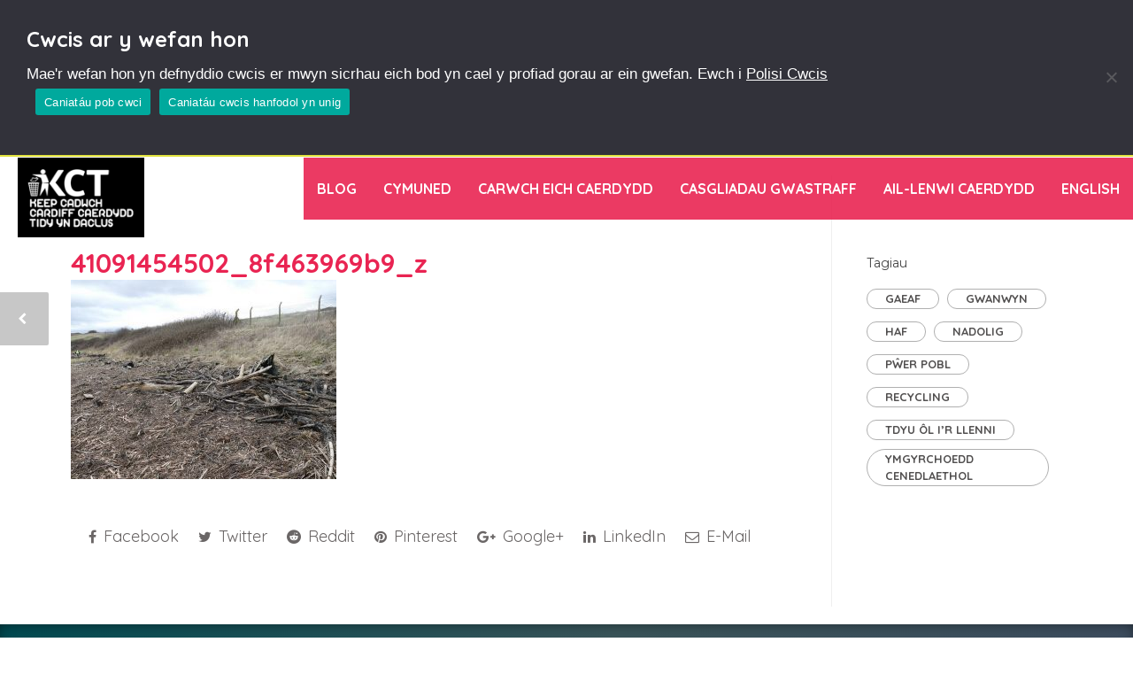

--- FILE ---
content_type: text/html; charset=UTF-8
request_url: https://www.cadwchcaerdyddyndaclus.com/mynd-ir-afael-sbwriel-yn-afon-caerdydd/41091454502_8f463969b9_z/
body_size: 17725
content:
<!doctype html>
<html lang="cy">
<head>
<meta http-equiv="Content-Type" content="text/html; charset=UTF-8" />
<title>41091454502_8f463969b9_z - Keep Cardiff Tidy</title>
<!-- Mobile Specific Metas & Favicons -->
<meta name="viewport" content="width=device-width, initial-scale=1, maximum-scale=1, user-scalable=0"><link rel="shortcut icon" href="https://www.keepcardifftidy.com/wp-content/uploads/2016/09/favicon.ico"><!-- WordPress Stuff -->
<meta name='robots' content='index, follow, max-image-preview:large, max-snippet:-1, max-video-preview:-1' />
<link rel="alternate" hreflang="en-us" href="https://www.keepcardifftidy.com/cardiff-river-gets-litter-locust-treatment/41091454502_8f463969b9_z/" />
<link rel="alternate" hreflang="cy" href="https://www.cadwchcaerdyddyndaclus.com/cardiff-river-gets-litter-locust-treatment/41091454502_8f463969b9_z/" />
<link rel="alternate" hreflang="x-default" href="https://www.keepcardifftidy.com/cardiff-river-gets-litter-locust-treatment/41091454502_8f463969b9_z/" />

	<!-- This site is optimized with the Yoast SEO plugin v26.6 - https://yoast.com/wordpress/plugins/seo/ -->
	<title>41091454502_8f463969b9_z - Keep Cardiff Tidy</title>
	<link rel="canonical" href="https://www.cadwchcaerdyddyndaclus.com/mynd-ir-afael-sbwriel-yn-afon-caerdydd/41091454502_8f463969b9_z/" />
	<meta property="og:locale" content="en_US" />
	<meta property="og:type" content="article" />
	<meta property="og:title" content="41091454502_8f463969b9_z - Keep Cardiff Tidy" />
	<meta property="og:url" content="https://www.cadwchcaerdyddyndaclus.com/mynd-ir-afael-sbwriel-yn-afon-caerdydd/41091454502_8f463969b9_z/" />
	<meta property="og:site_name" content="Keep Cardiff Tidy" />
	<meta property="og:image" content="https://www.cadwchcaerdyddyndaclus.com/mynd-ir-afael-sbwriel-yn-afon-caerdydd/41091454502_8f463969b9_z/" />
	<meta property="og:image:width" content="640" />
	<meta property="og:image:height" content="480" />
	<meta property="og:image:type" content="image/jpeg" />
	<meta name="twitter:card" content="summary_large_image" />
	<script type="application/ld+json" class="yoast-schema-graph">{"@context":"https://schema.org","@graph":[{"@type":"WebPage","@id":"https://www.cadwchcaerdyddyndaclus.com/mynd-ir-afael-sbwriel-yn-afon-caerdydd/41091454502_8f463969b9_z/","url":"https://www.cadwchcaerdyddyndaclus.com/mynd-ir-afael-sbwriel-yn-afon-caerdydd/41091454502_8f463969b9_z/","name":"41091454502_8f463969b9_z - Keep Cardiff Tidy","isPartOf":{"@id":"https://www.cadwchcaerdyddyndaclus.com/#website"},"primaryImageOfPage":{"@id":"https://www.cadwchcaerdyddyndaclus.com/mynd-ir-afael-sbwriel-yn-afon-caerdydd/41091454502_8f463969b9_z/#primaryimage"},"image":{"@id":"https://www.cadwchcaerdyddyndaclus.com/mynd-ir-afael-sbwriel-yn-afon-caerdydd/41091454502_8f463969b9_z/#primaryimage"},"thumbnailUrl":"https://www.cadwchcaerdyddyndaclus.com/wp-content/uploads/2018/04/41091454502_8f463969b9_z.jpg","datePublished":"2018-04-05T10:54:01+00:00","breadcrumb":{"@id":"https://www.cadwchcaerdyddyndaclus.com/mynd-ir-afael-sbwriel-yn-afon-caerdydd/41091454502_8f463969b9_z/#breadcrumb"},"inLanguage":"cy","potentialAction":[{"@type":"ReadAction","target":["https://www.cadwchcaerdyddyndaclus.com/mynd-ir-afael-sbwriel-yn-afon-caerdydd/41091454502_8f463969b9_z/"]}]},{"@type":"ImageObject","inLanguage":"cy","@id":"https://www.cadwchcaerdyddyndaclus.com/mynd-ir-afael-sbwriel-yn-afon-caerdydd/41091454502_8f463969b9_z/#primaryimage","url":"https://www.cadwchcaerdyddyndaclus.com/wp-content/uploads/2018/04/41091454502_8f463969b9_z.jpg","contentUrl":"https://www.cadwchcaerdyddyndaclus.com/wp-content/uploads/2018/04/41091454502_8f463969b9_z.jpg","width":640,"height":480},{"@type":"BreadcrumbList","@id":"https://www.cadwchcaerdyddyndaclus.com/mynd-ir-afael-sbwriel-yn-afon-caerdydd/41091454502_8f463969b9_z/#breadcrumb","itemListElement":[{"@type":"ListItem","position":1,"name":"Home","item":"https://www.cadwchcaerdyddyndaclus.com/"},{"@type":"ListItem","position":2,"name":"Cardiff River gets the litter locust treatment","item":"https://www.cadwchcaerdyddyndaclus.com/mynd-ir-afael-sbwriel-yn-afon-caerdydd/"},{"@type":"ListItem","position":3,"name":"41091454502_8f463969b9_z"}]},{"@type":"WebSite","@id":"https://www.cadwchcaerdyddyndaclus.com/#website","url":"https://www.cadwchcaerdyddyndaclus.com/","name":"Keep Cardiff Tidy","description":"Tidy Cardiff","potentialAction":[{"@type":"SearchAction","target":{"@type":"EntryPoint","urlTemplate":"https://www.cadwchcaerdyddyndaclus.com/?s={search_term_string}"},"query-input":{"@type":"PropertyValueSpecification","valueRequired":true,"valueName":"search_term_string"}}],"inLanguage":"cy"}]}</script>
	<!-- / Yoast SEO plugin. -->


<link rel='dns-prefetch' href='//www.keepcardifftidy.com' />
<link rel='dns-prefetch' href='//fonts.googleapis.com' />
<link rel="alternate" type="application/rss+xml" title="Llif Keep Cardiff Tidy &raquo;" href="https://www.cadwchcaerdyddyndaclus.com/feed/" />
<link rel="alternate" type="application/rss+xml" title="Llif Sylwadau Keep Cardiff Tidy &raquo;" href="https://www.cadwchcaerdyddyndaclus.com/comments/feed/" />
<link rel="alternate" title="oEmbed (JSON)" type="application/json+oembed" href="https://www.cadwchcaerdyddyndaclus.com/wp-json/oembed/1.0/embed?url=https%3A%2F%2Fwww.cadwchcaerdyddyndaclus.com%2Fmynd-ir-afael-sbwriel-yn-afon-caerdydd%2F41091454502_8f463969b9_z%2F" />
<link rel="alternate" title="oEmbed (XML)" type="text/xml+oembed" href="https://www.cadwchcaerdyddyndaclus.com/wp-json/oembed/1.0/embed?url=https%3A%2F%2Fwww.cadwchcaerdyddyndaclus.com%2Fmynd-ir-afael-sbwriel-yn-afon-caerdydd%2F41091454502_8f463969b9_z%2F&#038;format=xml" />
<style id='wp-img-auto-sizes-contain-inline-css' type='text/css'>
img:is([sizes=auto i],[sizes^="auto," i]){contain-intrinsic-size:3000px 1500px}
/*# sourceURL=wp-img-auto-sizes-contain-inline-css */
</style>

<link rel='stylesheet' id='twb-open-sans-css' href='https://fonts.googleapis.com/css?family=Open+Sans%3A300%2C400%2C500%2C600%2C700%2C800&#038;display=swap&#038;ver=5d466cf15584b03b9e92d0b932fb803d' type='text/css' media='all' />
<link rel='stylesheet' id='twbbwg-global-css' href='https://www.cadwchcaerdyddyndaclus.com/wp-content/plugins/photo-gallery/booster/assets/css/global.css?ver=1.0.0' type='text/css' media='all' />
<style id='wp-emoji-styles-inline-css' type='text/css'>

	img.wp-smiley, img.emoji {
		display: inline !important;
		border: none !important;
		box-shadow: none !important;
		height: 1em !important;
		width: 1em !important;
		margin: 0 0.07em !important;
		vertical-align: -0.1em !important;
		background: none !important;
		padding: 0 !important;
	}
/*# sourceURL=wp-emoji-styles-inline-css */
</style>
<link rel='stylesheet' id='wp-block-library-css' href='https://www.cadwchcaerdyddyndaclus.com/wp-includes/css/dist/block-library/style.min.css?ver=5d466cf15584b03b9e92d0b932fb803d' type='text/css' media='all' />
<style id='global-styles-inline-css' type='text/css'>
:root{--wp--preset--aspect-ratio--square: 1;--wp--preset--aspect-ratio--4-3: 4/3;--wp--preset--aspect-ratio--3-4: 3/4;--wp--preset--aspect-ratio--3-2: 3/2;--wp--preset--aspect-ratio--2-3: 2/3;--wp--preset--aspect-ratio--16-9: 16/9;--wp--preset--aspect-ratio--9-16: 9/16;--wp--preset--color--black: #000000;--wp--preset--color--cyan-bluish-gray: #abb8c3;--wp--preset--color--white: #ffffff;--wp--preset--color--pale-pink: #f78da7;--wp--preset--color--vivid-red: #cf2e2e;--wp--preset--color--luminous-vivid-orange: #ff6900;--wp--preset--color--luminous-vivid-amber: #fcb900;--wp--preset--color--light-green-cyan: #7bdcb5;--wp--preset--color--vivid-green-cyan: #00d084;--wp--preset--color--pale-cyan-blue: #8ed1fc;--wp--preset--color--vivid-cyan-blue: #0693e3;--wp--preset--color--vivid-purple: #9b51e0;--wp--preset--gradient--vivid-cyan-blue-to-vivid-purple: linear-gradient(135deg,rgb(6,147,227) 0%,rgb(155,81,224) 100%);--wp--preset--gradient--light-green-cyan-to-vivid-green-cyan: linear-gradient(135deg,rgb(122,220,180) 0%,rgb(0,208,130) 100%);--wp--preset--gradient--luminous-vivid-amber-to-luminous-vivid-orange: linear-gradient(135deg,rgb(252,185,0) 0%,rgb(255,105,0) 100%);--wp--preset--gradient--luminous-vivid-orange-to-vivid-red: linear-gradient(135deg,rgb(255,105,0) 0%,rgb(207,46,46) 100%);--wp--preset--gradient--very-light-gray-to-cyan-bluish-gray: linear-gradient(135deg,rgb(238,238,238) 0%,rgb(169,184,195) 100%);--wp--preset--gradient--cool-to-warm-spectrum: linear-gradient(135deg,rgb(74,234,220) 0%,rgb(151,120,209) 20%,rgb(207,42,186) 40%,rgb(238,44,130) 60%,rgb(251,105,98) 80%,rgb(254,248,76) 100%);--wp--preset--gradient--blush-light-purple: linear-gradient(135deg,rgb(255,206,236) 0%,rgb(152,150,240) 100%);--wp--preset--gradient--blush-bordeaux: linear-gradient(135deg,rgb(254,205,165) 0%,rgb(254,45,45) 50%,rgb(107,0,62) 100%);--wp--preset--gradient--luminous-dusk: linear-gradient(135deg,rgb(255,203,112) 0%,rgb(199,81,192) 50%,rgb(65,88,208) 100%);--wp--preset--gradient--pale-ocean: linear-gradient(135deg,rgb(255,245,203) 0%,rgb(182,227,212) 50%,rgb(51,167,181) 100%);--wp--preset--gradient--electric-grass: linear-gradient(135deg,rgb(202,248,128) 0%,rgb(113,206,126) 100%);--wp--preset--gradient--midnight: linear-gradient(135deg,rgb(2,3,129) 0%,rgb(40,116,252) 100%);--wp--preset--font-size--small: 13px;--wp--preset--font-size--medium: 20px;--wp--preset--font-size--large: 36px;--wp--preset--font-size--x-large: 42px;--wp--preset--spacing--20: 0.44rem;--wp--preset--spacing--30: 0.67rem;--wp--preset--spacing--40: 1rem;--wp--preset--spacing--50: 1.5rem;--wp--preset--spacing--60: 2.25rem;--wp--preset--spacing--70: 3.38rem;--wp--preset--spacing--80: 5.06rem;--wp--preset--shadow--natural: 6px 6px 9px rgba(0, 0, 0, 0.2);--wp--preset--shadow--deep: 12px 12px 50px rgba(0, 0, 0, 0.4);--wp--preset--shadow--sharp: 6px 6px 0px rgba(0, 0, 0, 0.2);--wp--preset--shadow--outlined: 6px 6px 0px -3px rgb(255, 255, 255), 6px 6px rgb(0, 0, 0);--wp--preset--shadow--crisp: 6px 6px 0px rgb(0, 0, 0);}:where(.is-layout-flex){gap: 0.5em;}:where(.is-layout-grid){gap: 0.5em;}body .is-layout-flex{display: flex;}.is-layout-flex{flex-wrap: wrap;align-items: center;}.is-layout-flex > :is(*, div){margin: 0;}body .is-layout-grid{display: grid;}.is-layout-grid > :is(*, div){margin: 0;}:where(.wp-block-columns.is-layout-flex){gap: 2em;}:where(.wp-block-columns.is-layout-grid){gap: 2em;}:where(.wp-block-post-template.is-layout-flex){gap: 1.25em;}:where(.wp-block-post-template.is-layout-grid){gap: 1.25em;}.has-black-color{color: var(--wp--preset--color--black) !important;}.has-cyan-bluish-gray-color{color: var(--wp--preset--color--cyan-bluish-gray) !important;}.has-white-color{color: var(--wp--preset--color--white) !important;}.has-pale-pink-color{color: var(--wp--preset--color--pale-pink) !important;}.has-vivid-red-color{color: var(--wp--preset--color--vivid-red) !important;}.has-luminous-vivid-orange-color{color: var(--wp--preset--color--luminous-vivid-orange) !important;}.has-luminous-vivid-amber-color{color: var(--wp--preset--color--luminous-vivid-amber) !important;}.has-light-green-cyan-color{color: var(--wp--preset--color--light-green-cyan) !important;}.has-vivid-green-cyan-color{color: var(--wp--preset--color--vivid-green-cyan) !important;}.has-pale-cyan-blue-color{color: var(--wp--preset--color--pale-cyan-blue) !important;}.has-vivid-cyan-blue-color{color: var(--wp--preset--color--vivid-cyan-blue) !important;}.has-vivid-purple-color{color: var(--wp--preset--color--vivid-purple) !important;}.has-black-background-color{background-color: var(--wp--preset--color--black) !important;}.has-cyan-bluish-gray-background-color{background-color: var(--wp--preset--color--cyan-bluish-gray) !important;}.has-white-background-color{background-color: var(--wp--preset--color--white) !important;}.has-pale-pink-background-color{background-color: var(--wp--preset--color--pale-pink) !important;}.has-vivid-red-background-color{background-color: var(--wp--preset--color--vivid-red) !important;}.has-luminous-vivid-orange-background-color{background-color: var(--wp--preset--color--luminous-vivid-orange) !important;}.has-luminous-vivid-amber-background-color{background-color: var(--wp--preset--color--luminous-vivid-amber) !important;}.has-light-green-cyan-background-color{background-color: var(--wp--preset--color--light-green-cyan) !important;}.has-vivid-green-cyan-background-color{background-color: var(--wp--preset--color--vivid-green-cyan) !important;}.has-pale-cyan-blue-background-color{background-color: var(--wp--preset--color--pale-cyan-blue) !important;}.has-vivid-cyan-blue-background-color{background-color: var(--wp--preset--color--vivid-cyan-blue) !important;}.has-vivid-purple-background-color{background-color: var(--wp--preset--color--vivid-purple) !important;}.has-black-border-color{border-color: var(--wp--preset--color--black) !important;}.has-cyan-bluish-gray-border-color{border-color: var(--wp--preset--color--cyan-bluish-gray) !important;}.has-white-border-color{border-color: var(--wp--preset--color--white) !important;}.has-pale-pink-border-color{border-color: var(--wp--preset--color--pale-pink) !important;}.has-vivid-red-border-color{border-color: var(--wp--preset--color--vivid-red) !important;}.has-luminous-vivid-orange-border-color{border-color: var(--wp--preset--color--luminous-vivid-orange) !important;}.has-luminous-vivid-amber-border-color{border-color: var(--wp--preset--color--luminous-vivid-amber) !important;}.has-light-green-cyan-border-color{border-color: var(--wp--preset--color--light-green-cyan) !important;}.has-vivid-green-cyan-border-color{border-color: var(--wp--preset--color--vivid-green-cyan) !important;}.has-pale-cyan-blue-border-color{border-color: var(--wp--preset--color--pale-cyan-blue) !important;}.has-vivid-cyan-blue-border-color{border-color: var(--wp--preset--color--vivid-cyan-blue) !important;}.has-vivid-purple-border-color{border-color: var(--wp--preset--color--vivid-purple) !important;}.has-vivid-cyan-blue-to-vivid-purple-gradient-background{background: var(--wp--preset--gradient--vivid-cyan-blue-to-vivid-purple) !important;}.has-light-green-cyan-to-vivid-green-cyan-gradient-background{background: var(--wp--preset--gradient--light-green-cyan-to-vivid-green-cyan) !important;}.has-luminous-vivid-amber-to-luminous-vivid-orange-gradient-background{background: var(--wp--preset--gradient--luminous-vivid-amber-to-luminous-vivid-orange) !important;}.has-luminous-vivid-orange-to-vivid-red-gradient-background{background: var(--wp--preset--gradient--luminous-vivid-orange-to-vivid-red) !important;}.has-very-light-gray-to-cyan-bluish-gray-gradient-background{background: var(--wp--preset--gradient--very-light-gray-to-cyan-bluish-gray) !important;}.has-cool-to-warm-spectrum-gradient-background{background: var(--wp--preset--gradient--cool-to-warm-spectrum) !important;}.has-blush-light-purple-gradient-background{background: var(--wp--preset--gradient--blush-light-purple) !important;}.has-blush-bordeaux-gradient-background{background: var(--wp--preset--gradient--blush-bordeaux) !important;}.has-luminous-dusk-gradient-background{background: var(--wp--preset--gradient--luminous-dusk) !important;}.has-pale-ocean-gradient-background{background: var(--wp--preset--gradient--pale-ocean) !important;}.has-electric-grass-gradient-background{background: var(--wp--preset--gradient--electric-grass) !important;}.has-midnight-gradient-background{background: var(--wp--preset--gradient--midnight) !important;}.has-small-font-size{font-size: var(--wp--preset--font-size--small) !important;}.has-medium-font-size{font-size: var(--wp--preset--font-size--medium) !important;}.has-large-font-size{font-size: var(--wp--preset--font-size--large) !important;}.has-x-large-font-size{font-size: var(--wp--preset--font-size--x-large) !important;}
/*# sourceURL=global-styles-inline-css */
</style>

<style id='classic-theme-styles-inline-css' type='text/css'>
/*! This file is auto-generated */
.wp-block-button__link{color:#fff;background-color:#32373c;border-radius:9999px;box-shadow:none;text-decoration:none;padding:calc(.667em + 2px) calc(1.333em + 2px);font-size:1.125em}.wp-block-file__button{background:#32373c;color:#fff;text-decoration:none}
/*# sourceURL=/wp-includes/css/classic-themes.min.css */
</style>
<link rel='stylesheet' id='contact-form-7-css' href='https://www.cadwchcaerdyddyndaclus.com/wp-content/plugins/contact-form-7/includes/css/styles.css?ver=6.1.4' type='text/css' media='all' />
<link rel='stylesheet' id='cookie-notice-front-css' href='https://www.cadwchcaerdyddyndaclus.com/wp-content/plugins/cookie-notice/css/front.min.css?ver=2.5.11' type='text/css' media='all' />
<link rel='stylesheet' id='events-manager-css' href='https://www.cadwchcaerdyddyndaclus.com/wp-content/plugins/events-manager/includes/css/events-manager.min.css?ver=7.2.3' type='text/css' media='all' />
<style id='events-manager-inline-css' type='text/css'>
body .em { --font-family : inherit; --font-weight : inherit; --font-size : 1em; --line-height : inherit; }
/*# sourceURL=events-manager-inline-css */
</style>
<link rel='stylesheet' id='bwg_fonts-css' href='https://www.cadwchcaerdyddyndaclus.com/wp-content/plugins/photo-gallery/css/bwg-fonts/fonts.css?ver=0.0.1' type='text/css' media='all' />
<link rel='stylesheet' id='sumoselect-css' href='https://www.cadwchcaerdyddyndaclus.com/wp-content/plugins/photo-gallery/css/sumoselect.min.css?ver=3.4.6' type='text/css' media='all' />
<link rel='stylesheet' id='mCustomScrollbar-css' href='https://www.cadwchcaerdyddyndaclus.com/wp-content/plugins/photo-gallery/css/jquery.mCustomScrollbar.min.css?ver=3.1.5' type='text/css' media='all' />
<link rel='stylesheet' id='bwg_frontend-css' href='https://www.cadwchcaerdyddyndaclus.com/wp-content/plugins/photo-gallery/css/styles.min.css?ver=1.8.35' type='text/css' media='all' />
<link rel='stylesheet' id='wpml-legacy-dropdown-0-css' href='https://www.cadwchcaerdyddyndaclus.com/wp-content/plugins/sitepress-multilingual-cms/templates/language-switchers/legacy-dropdown/style.min.css?ver=1' type='text/css' media='all' />
<style id='wpml-legacy-dropdown-0-inline-css' type='text/css'>
.wpml-ls-statics-shortcode_actions, .wpml-ls-statics-shortcode_actions .wpml-ls-sub-menu, .wpml-ls-statics-shortcode_actions a {border-color:#cdcdcd;}.wpml-ls-statics-shortcode_actions a, .wpml-ls-statics-shortcode_actions .wpml-ls-sub-menu a, .wpml-ls-statics-shortcode_actions .wpml-ls-sub-menu a:link, .wpml-ls-statics-shortcode_actions li:not(.wpml-ls-current-language) .wpml-ls-link, .wpml-ls-statics-shortcode_actions li:not(.wpml-ls-current-language) .wpml-ls-link:link {color:#444444;background-color:#ffffff;}.wpml-ls-statics-shortcode_actions .wpml-ls-sub-menu a:hover,.wpml-ls-statics-shortcode_actions .wpml-ls-sub-menu a:focus, .wpml-ls-statics-shortcode_actions .wpml-ls-sub-menu a:link:hover, .wpml-ls-statics-shortcode_actions .wpml-ls-sub-menu a:link:focus {color:#000000;background-color:#eeeeee;}.wpml-ls-statics-shortcode_actions .wpml-ls-current-language > a {color:#444444;background-color:#ffffff;}.wpml-ls-statics-shortcode_actions .wpml-ls-current-language:hover>a, .wpml-ls-statics-shortcode_actions .wpml-ls-current-language>a:focus {color:#000000;background-color:#eeeeee;}
/*# sourceURL=wpml-legacy-dropdown-0-inline-css */
</style>
<link rel='stylesheet' id='wpml-menu-item-0-css' href='https://www.cadwchcaerdyddyndaclus.com/wp-content/plugins/sitepress-multilingual-cms/templates/language-switchers/menu-item/style.min.css?ver=1' type='text/css' media='all' />
<link rel='stylesheet' id='stylesheet-css' href='https://www.cadwchcaerdyddyndaclus.com/wp-content/themes/unicon-child/style.css?ver=1' type='text/css' media='all' />
<link rel='stylesheet' id='js_composer_front-css' href='https://www.cadwchcaerdyddyndaclus.com/wp-content/plugins/js_composer/assets/css/js_composer.min.css?ver=8.7.2' type='text/css' media='all' />
<link rel='stylesheet' id='shortcodes-css' href='https://www.cadwchcaerdyddyndaclus.com/wp-content/themes/unicon/framework/css/shortcodes.css?ver=5d466cf15584b03b9e92d0b932fb803d' type='text/css' media='all' />
<link rel='stylesheet' id='responsive-css' href='https://www.cadwchcaerdyddyndaclus.com/wp-content/themes/unicon/framework/css/responsive.css?ver=5d466cf15584b03b9e92d0b932fb803d' type='text/css' media='all' />
<link rel='stylesheet' id='cf7cf-style-css' href='https://www.cadwchcaerdyddyndaclus.com/wp-content/plugins/cf7-conditional-fields/style.css?ver=2.6.7' type='text/css' media='all' />
<link rel='stylesheet' id='__EPYT__style-css' href='https://www.cadwchcaerdyddyndaclus.com/wp-content/plugins/youtube-embed-plus/styles/ytprefs.min.css?ver=14.2.3.3' type='text/css' media='all' />
<style id='__EPYT__style-inline-css' type='text/css'>

                .epyt-gallery-thumb {
                        width: 33.333%;
                }
                
/*# sourceURL=__EPYT__style-inline-css */
</style>
<link rel='stylesheet' id='redux-google-fonts-minti_data-css' href='https://fonts.googleapis.com/css?family=Quicksand%3A300%2C400%2C500%2C600%2C700%7CPT+Sans+Narrow%7CMontserrat%3A100%2C200%2C300%2C400%2C500%2C600%2C700%2C800%2C900%2C100italic%2C200italic%2C300italic%2C400italic%2C500italic%2C600italic%2C700italic%2C800italic%2C900italic%7COpen+Sans&#038;subset=latin&#038;ver=1755175442' type='text/css' media='all' />
<!--n2css--><!--n2js--><script type="text/javascript" src="https://www.cadwchcaerdyddyndaclus.com/wp-includes/js/jquery/jquery.min.js?ver=3.7.1" id="jquery-core-js"></script>
<script type="text/javascript" src="https://www.cadwchcaerdyddyndaclus.com/wp-includes/js/jquery/jquery-migrate.min.js?ver=3.4.1" id="jquery-migrate-js"></script>
<script type="text/javascript" src="https://www.cadwchcaerdyddyndaclus.com/wp-content/plugins/photo-gallery/booster/assets/js/circle-progress.js?ver=1.2.2" id="twbbwg-circle-js"></script>
<script type="text/javascript" id="twbbwg-global-js-extra">
/* <![CDATA[ */
var twb = {"nonce":"fac302cc92","ajax_url":"https://www.cadwchcaerdyddyndaclus.com/wp-admin/admin-ajax.php","plugin_url":"https://www.cadwchcaerdyddyndaclus.com/wp-content/plugins/photo-gallery/booster","href":"https://www.cadwchcaerdyddyndaclus.com/wp-admin/admin.php?page=twbbwg_photo-gallery"};
var twb = {"nonce":"fac302cc92","ajax_url":"https://www.cadwchcaerdyddyndaclus.com/wp-admin/admin-ajax.php","plugin_url":"https://www.cadwchcaerdyddyndaclus.com/wp-content/plugins/photo-gallery/booster","href":"https://www.cadwchcaerdyddyndaclus.com/wp-admin/admin.php?page=twbbwg_photo-gallery"};
//# sourceURL=twbbwg-global-js-extra
/* ]]> */
</script>
<script type="text/javascript" src="https://www.cadwchcaerdyddyndaclus.com/wp-content/plugins/photo-gallery/booster/assets/js/global.js?ver=1.0.0" id="twbbwg-global-js"></script>
<script type="text/javascript" id="cookie-notice-front-js-before">
/* <![CDATA[ */
var cnArgs = {"ajaxUrl":"https:\/\/www.cadwchcaerdyddyndaclus.com\/wp-admin\/admin-ajax.php","nonce":"a4fe46107d","hideEffect":"fade","position":"top","onScroll":false,"onScrollOffset":100,"onClick":false,"cookieName":"cookie_notice_accepted","cookieTime":2592000,"cookieTimeRejected":2592000,"globalCookie":false,"redirection":true,"cache":true,"revokeCookies":true,"revokeCookiesOpt":"manual"};

//# sourceURL=cookie-notice-front-js-before
/* ]]> */
</script>
<script type="text/javascript" src="https://www.cadwchcaerdyddyndaclus.com/wp-content/plugins/cookie-notice/js/front.min.js?ver=2.5.11" id="cookie-notice-front-js"></script>
<script type="text/javascript" src="https://www.cadwchcaerdyddyndaclus.com/wp-includes/js/jquery/ui/core.min.js?ver=1.13.3" id="jquery-ui-core-js"></script>
<script type="text/javascript" src="https://www.cadwchcaerdyddyndaclus.com/wp-includes/js/jquery/ui/mouse.min.js?ver=1.13.3" id="jquery-ui-mouse-js"></script>
<script type="text/javascript" src="https://www.cadwchcaerdyddyndaclus.com/wp-includes/js/jquery/ui/sortable.min.js?ver=1.13.3" id="jquery-ui-sortable-js"></script>
<script type="text/javascript" src="https://www.cadwchcaerdyddyndaclus.com/wp-includes/js/jquery/ui/datepicker.min.js?ver=1.13.3" id="jquery-ui-datepicker-js"></script>
<script type="text/javascript" id="jquery-ui-datepicker-js-after">
/* <![CDATA[ */
jQuery(function(jQuery){jQuery.datepicker.setDefaults({"closeText":"Cau","currentText":"Heddiw","monthNames":["Ionawr","Chwefror","Mawrth","Ebrill","Mai","Mehefin","Gorffennaf","Awst","Medi","Hydref","Tachwedd","Rhagfyr"],"monthNamesShort":["Ion","Chw","Maw","Ebr","Mai","Meh","Gor","Awst","Medi","Hyd","Tach","Rhag"],"nextText":"Nesaf","prevText":"Blaenorol","dayNames":["Dydd Sul","Dydd Llun","Dydd Mawrth","Dydd Mercher","Dydd Iau","Dydd Gwener","Dydd Sadwrn"],"dayNamesShort":["Sul","Llu","Maw","Mer","Iau","Gwe","Sad"],"dayNamesMin":["Su","Ll","Ma","Me","I","G","Sa"],"dateFormat":"MM d, yy","firstDay":1,"isRTL":false});});
//# sourceURL=jquery-ui-datepicker-js-after
/* ]]> */
</script>
<script type="text/javascript" src="https://www.cadwchcaerdyddyndaclus.com/wp-includes/js/jquery/ui/resizable.min.js?ver=1.13.3" id="jquery-ui-resizable-js"></script>
<script type="text/javascript" src="https://www.cadwchcaerdyddyndaclus.com/wp-includes/js/jquery/ui/draggable.min.js?ver=1.13.3" id="jquery-ui-draggable-js"></script>
<script type="text/javascript" src="https://www.cadwchcaerdyddyndaclus.com/wp-includes/js/jquery/ui/controlgroup.min.js?ver=1.13.3" id="jquery-ui-controlgroup-js"></script>
<script type="text/javascript" src="https://www.cadwchcaerdyddyndaclus.com/wp-includes/js/jquery/ui/checkboxradio.min.js?ver=1.13.3" id="jquery-ui-checkboxradio-js"></script>
<script type="text/javascript" src="https://www.cadwchcaerdyddyndaclus.com/wp-includes/js/jquery/ui/button.min.js?ver=1.13.3" id="jquery-ui-button-js"></script>
<script type="text/javascript" src="https://www.cadwchcaerdyddyndaclus.com/wp-includes/js/jquery/ui/dialog.min.js?ver=1.13.3" id="jquery-ui-dialog-js"></script>
<script type="text/javascript" id="events-manager-js-extra">
/* <![CDATA[ */
var EM = {"ajaxurl":"https://www.cadwchcaerdyddyndaclus.com/wp-admin/admin-ajax.php?em_lang=cy&lang=cy","locationajaxurl":"https://www.cadwchcaerdyddyndaclus.com/wp-admin/admin-ajax.php?action=locations_search&em_lang=cy&lang=cy","firstDay":"1","locale":"cy","dateFormat":"yy-mm-dd","ui_css":"https://www.cadwchcaerdyddyndaclus.com/wp-content/plugins/events-manager/includes/css/jquery-ui/build.min.css","show24hours":"0","is_ssl":"1","autocomplete_limit":"10","calendar":{"breakpoints":{"small":560,"medium":908,"large":false},"month_format":"M Y"},"phone":"","datepicker":{"format":"d/m/Y","locale":"cy"},"search":{"breakpoints":{"small":650,"medium":850,"full":false}},"url":"https://www.cadwchcaerdyddyndaclus.com/wp-content/plugins/events-manager","assets":{"input.em-uploader":{"js":{"em-uploader":{"url":"https://www.cadwchcaerdyddyndaclus.com/wp-content/plugins/events-manager/includes/js/em-uploader.js?v=7.2.3","event":"em_uploader_ready"}}},".em-event-editor":{"js":{"event-editor":{"url":"https://www.cadwchcaerdyddyndaclus.com/wp-content/plugins/events-manager/includes/js/events-manager-event-editor.js?v=7.2.3","event":"em_event_editor_ready"}},"css":{"event-editor":"https://www.cadwchcaerdyddyndaclus.com/wp-content/plugins/events-manager/includes/css/events-manager-event-editor.min.css?v=7.2.3"}},".em-recurrence-sets, .em-timezone":{"js":{"luxon":{"url":"luxon/luxon.js?v=7.2.3","event":"em_luxon_ready"}}},".em-booking-form, #em-booking-form, .em-booking-recurring, .em-event-booking-form":{"js":{"em-bookings":{"url":"https://www.cadwchcaerdyddyndaclus.com/wp-content/plugins/events-manager/includes/js/bookingsform.js?v=7.2.3","event":"em_booking_form_js_loaded"}}},"#em-opt-archetypes":{"js":{"archetypes":"https://www.cadwchcaerdyddyndaclus.com/wp-content/plugins/events-manager/includes/js/admin-archetype-editor.js?v=7.2.3","archetypes_ms":"https://www.cadwchcaerdyddyndaclus.com/wp-content/plugins/events-manager/includes/js/admin-archetypes.js?v=7.2.3","qs":"qs/qs.js?v=7.2.3"}}},"cached":"1","google_maps_api":"AIzaSyC1xi46aEy2o_GLSjQqLUIW0OgpITlW6gI","bookingInProgress":"Please wait while the booking is being submitted.","tickets_save":"Save Ticket","bookingajaxurl":"https://www.cadwchcaerdyddyndaclus.com/wp-admin/admin-ajax.php?em_lang=cy&lang=cy","bookings_export_save":"Export Bookings","bookings_settings_save":"Save Settings","booking_delete":"Are you sure you want to delete?","booking_offset":"30","bookings":{"submit_button":{"text":{"default":"Send your booking","free":"Send your booking","payment":"Send your booking","processing":"Processing ..."}},"update_listener":""},"bb_full":"Sold Out","bb_book":"Book Now","bb_booking":"Booking\u2026","bb_booked":"Booking Submitted","bb_error":"Booking Error. Try again?","bb_cancel":"Cancel","bb_canceling":"Cancelling\u2026","bb_cancelled":"Cancelled","bb_cancel_error":"Cancellation Error. Try again?","txt_search":"Search","txt_searching":"Searching...","txt_loading":"Loading..."};
//# sourceURL=events-manager-js-extra
/* ]]> */
</script>
<script type="text/javascript" src="https://www.cadwchcaerdyddyndaclus.com/wp-content/plugins/events-manager/includes/js/events-manager.js?ver=7.2.3" id="events-manager-js"></script>
<script type="text/javascript" src="https://www.cadwchcaerdyddyndaclus.com/wp-content/plugins/events-manager/includes/external/flatpickr/l10n/cy.js?ver=7.2.3" id="em-flatpickr-localization-js"></script>
<script type="text/javascript" src="https://www.cadwchcaerdyddyndaclus.com/wp-content/plugins/photo-gallery/js/jquery.sumoselect.min.js?ver=3.4.6" id="sumoselect-js"></script>
<script type="text/javascript" src="https://www.cadwchcaerdyddyndaclus.com/wp-content/plugins/photo-gallery/js/tocca.min.js?ver=2.0.9" id="bwg_mobile-js"></script>
<script type="text/javascript" src="https://www.cadwchcaerdyddyndaclus.com/wp-content/plugins/photo-gallery/js/jquery.mCustomScrollbar.concat.min.js?ver=3.1.5" id="mCustomScrollbar-js"></script>
<script type="text/javascript" src="https://www.cadwchcaerdyddyndaclus.com/wp-content/plugins/photo-gallery/js/jquery.fullscreen.min.js?ver=0.6.0" id="jquery-fullscreen-js"></script>
<script type="text/javascript" id="bwg_frontend-js-extra">
/* <![CDATA[ */
var bwg_objectsL10n = {"bwg_field_required":"field is required.","bwg_mail_validation":"This is not a valid email address.","bwg_search_result":"There are no images matching your search.","bwg_select_tag":"Select Tag","bwg_order_by":"Order By","bwg_search":"Search","bwg_show_ecommerce":"Show Ecommerce","bwg_hide_ecommerce":"Hide Ecommerce","bwg_show_comments":"Show Comments","bwg_hide_comments":"Hide Comments","bwg_restore":"Restore","bwg_maximize":"Maximize","bwg_fullscreen":"Fullscreen","bwg_exit_fullscreen":"Exit Fullscreen","bwg_search_tag":"SEARCH...","bwg_tag_no_match":"No tags found","bwg_all_tags_selected":"All tags selected","bwg_tags_selected":"tags selected","play":"Play","pause":"Pause","is_pro":"","bwg_play":"Play","bwg_pause":"Pause","bwg_hide_info":"Hide info","bwg_show_info":"Show info","bwg_hide_rating":"Hide rating","bwg_show_rating":"Show rating","ok":"Ok","cancel":"Cancel","select_all":"Select all","lazy_load":"0","lazy_loader":"https://www.cadwchcaerdyddyndaclus.com/wp-content/plugins/photo-gallery/images/ajax_loader.png","front_ajax":"0","bwg_tag_see_all":"see all tags","bwg_tag_see_less":"see less tags"};
//# sourceURL=bwg_frontend-js-extra
/* ]]> */
</script>
<script type="text/javascript" src="https://www.cadwchcaerdyddyndaclus.com/wp-content/plugins/photo-gallery/js/scripts.min.js?ver=1.8.35" id="bwg_frontend-js"></script>
<script type="text/javascript" src="https://www.cadwchcaerdyddyndaclus.com/wp-content/plugins/sitepress-multilingual-cms/templates/language-switchers/legacy-dropdown/script.min.js?ver=1" id="wpml-legacy-dropdown-0-js"></script>
<script type="text/javascript" id="__ytprefs__-js-extra">
/* <![CDATA[ */
var _EPYT_ = {"ajaxurl":"https://www.cadwchcaerdyddyndaclus.com/wp-admin/admin-ajax.php","security":"e188411b9f","gallery_scrolloffset":"20","eppathtoscripts":"https://www.cadwchcaerdyddyndaclus.com/wp-content/plugins/youtube-embed-plus/scripts/","eppath":"https://www.cadwchcaerdyddyndaclus.com/wp-content/plugins/youtube-embed-plus/","epresponsiveselector":"[\"iframe.__youtube_prefs__\",\"iframe[src*='youtube.com']\",\"iframe[src*='youtube-nocookie.com']\",\"iframe[data-ep-src*='youtube.com']\",\"iframe[data-ep-src*='youtube-nocookie.com']\",\"iframe[data-ep-gallerysrc*='youtube.com']\"]","epdovol":"1","version":"14.2.3.3","evselector":"iframe.__youtube_prefs__[src], iframe[src*=\"youtube.com/embed/\"], iframe[src*=\"youtube-nocookie.com/embed/\"]","ajax_compat":"","maxres_facade":"eager","ytapi_load":"light","pause_others":"","stopMobileBuffer":"1","facade_mode":"","not_live_on_channel":""};
//# sourceURL=__ytprefs__-js-extra
/* ]]> */
</script>
<script type="text/javascript" src="https://www.cadwchcaerdyddyndaclus.com/wp-content/plugins/youtube-embed-plus/scripts/ytprefs.min.js?ver=14.2.3.3" id="__ytprefs__-js"></script>
<script type="text/javascript" id="wpml-xdomain-data-js-extra">
/* <![CDATA[ */
var wpml_xdomain_data = {"css_selector":"wpml-ls-item","ajax_url":"https://www.cadwchcaerdyddyndaclus.com/wp-admin/admin-ajax.php","current_lang":"cy","_nonce":"e9863c731e"};
//# sourceURL=wpml-xdomain-data-js-extra
/* ]]> */
</script>
<script type="text/javascript" src="https://www.cadwchcaerdyddyndaclus.com/wp-content/plugins/sitepress-multilingual-cms/res/js/xdomain-data.js?ver=486900" id="wpml-xdomain-data-js" defer="defer" data-wp-strategy="defer"></script>
<script></script><link rel="https://api.w.org/" href="https://www.cadwchcaerdyddyndaclus.com/wp-json/" /><link rel="alternate" title="JSON" type="application/json" href="https://www.cadwchcaerdyddyndaclus.com/wp-json/wp/v2/media/3741" /><link rel="EditURI" type="application/rsd+xml" title="RSD" href="https://www.cadwchcaerdyddyndaclus.com/xmlrpc.php?rsd" />

<link rel='shortlink' href='https://www.cadwchcaerdyddyndaclus.com/?p=3741' />
<meta name="generator" content="WPML ver:4.8.6 stt:1,11;" />
<style type="text/css">
body{font:400 18px Quicksand,Arial,Helvetica,sans-serif;color:#000000;line-height:1.5;}.wrapall,.boxed-layout{background-color:#f7f7f7;}body.page-template-page-blank-php{background:#f7f7f7 !important;}h1,.title-h1{font:700 30px Quicksand,Arial,Helvetica,sans-serif;color:#ffffff;}h2{font:700 24px Quicksand,Arial,Helvetica,sans-serif;color:#ffffff;}h3{font:700 20px Quicksand,Arial,Helvetica,sans-serif;color:#ffffff;}h4{font:700 16px Quicksand,Arial,Helvetica,sans-serif;color:#ffffff;}h5{font:700 16px Quicksand,Arial,Helvetica,sans-serif;color:#ffffff;}h6{font:700 16px Quicksand,Arial,Helvetica,sans-serif;color:#ffffff;}.title{font-family:'Quicksand',Arial,Helvetica,sans-serif;}h1 a,h2 a,h3 a,h4 a,h5 a,h6 a{font-weight:inherit;color:inherit;}h1 a:hover,h2 a:hover,h3 a:hover,h4 a:hover,h5 a:hover,h6 a:hover,a:hover h1,a:hover h2,a:hover h3,a:hover h4,a:hover h5,a:hover h6{color:#333333;}a{color:#e92452;}a:hover{color:#333333;}input[type='text'],input[type='password'],input[type='email'],input[type='tel'],input[type='date'],input[type='number'],textarea,select{font-family:Quicksand,Arial,Helvetica,sans-serif;font-size:18px;}#sidebar .widget h3{font:14px Montserrat,Arial,Helvetica,sans-serif;color:#444444;}.container .twelve.alt.sidebar-right,.container .twelve.alt.sidebar-left,#sidebar.sidebar-right #sidebar-widgets,#sidebar.sidebar-left #sidebar-widgets{border-color:#efefef;}#topbar{background:#f5f5f5;color:#777777;}#topbar a{color:#999999;}#topbar a:hover{color:#333333;}@media only screen and (max-width:767px){#topbar .topbar-col1{background:#f5f5f5;}} #navigation > ul > li > a{font:700 15px Quicksand,Arial,Helvetica,sans-serif;color:#ffffff;}#navigation > ul > li:hover > a,#navigation > ul > li > a:hover{color:#ffffff;}#navigation li.current-menu-item > a:hover,#navigation li.current-page-ancestor > a:hover,#navigation li.current-menu-ancestor > a:hover,#navigation li.current-menu-parent > a:hover,#navigation li.current_page_ancestor > a:hover,#navigation > ul > li.sfHover > a{color:#ffffff;}#navigation li.current-menu-item > a,#navigation li.current-page-ancestor > a,#navigation li.current-menu-ancestor > a,#navigation li.current-menu-parent > a,#navigation li.current_page_ancestor > a{color:#003624;}#navigation ul li:hover{border-color:#ffffff;}#navigation li.current-menu-item,#navigation li.current-page-ancestor,#navigation li.current-menu-ancestor,#navigation li.current-menu-parent,#navigation li.current_page_ancestor{border-color:#003624;}#navigation .sub-menu{background:#262626;}#navigation .sub-menu li a{font:700 15px Quicksand,Arial,Helvetica,sans-serif;color:#bbbbbb;}#navigation .sub-menu li a:hover{color:#ffffff;}#navigation .sub-menu li.current_page_item > a,#navigation .sub-menu li.current_page_item > a:hover,#navigation .sub-menu li.current-menu-item > a,#navigation .sub-menu li.current-menu-item > a:hover,#navigation .sub-menu li.current-page-ancestor > a,#navigation .sub-menu li.current-page-ancestor > a:hover,#navigation .sub-menu li.current-menu-ancestor > a,#navigation .sub-menu li.current-menu-ancestor > a:hover,#navigation .sub-menu li.current-menu-parent > a,#navigation .sub-menu li.current-menu-parent > a:hover,#navigation .sub-menu li.current_page_ancestor > a,#navigation .sub-menu li.current_page_ancestor > a:hover{color:#ffffff;}#navigation .sub-menu li a,#navigation .sub-menu ul li a{border-color:#333333;}#navigation > ul > li.megamenu > ul.sub-menu{background:#262626;border-color:#ffffff;}#navigation > ul > li.megamenu > ul > li{border-right-color:#333333 !important;}#navigation > ul > li.megamenu ul li a{color:#bbbbbb;}#navigation > ul > li.megamenu > ul > li > a{color:#ffffff;}#navigation > ul > li.megamenu > ul ul li a:hover,#header #navigation > ul > li.megamenu > ul ul li.current-menu-item a{color:#ffffff !important;background-color:#333333 !important;} #search-btn,#shopping-btn,#close-search-btn{color:#bbbbbb;}#search-btn:hover,#shopping-btn:hover,#close-search-btn:hover{color:#999999;}#slogan{font:20px Open Sans,Arial,Helvetica,sans-serif;color:#777777;margin-top:26px;} #mobile-navigation{background:#262626;}#mobile-navigation ul li a{font:700 15px Quicksand,Arial,Helvetica,sans-serif;color:#bbbbbb;border-bottom-color:#333333 !important;}#mobile-navigation ul li a:hover,#mobile-navigation ul li a:hover [class^='fa-'],#mobile-navigation li.open > a,#mobile-navigation ul li.current-menu-item > a,#mobile-navigation ul li.current-menu-ancestor > a{color:#ffffff;}body #mobile-navigation li.open > a [class^='fa-']{color:#ffffff;}#mobile-navigation form,#mobile-navigation form input{background:#444444;color:#cccccc;}#mobile-navigation form:before{color:#cccccc;}#mobile-header{background:#7fc305;height:60px;}#mobile-navigation-btn,#mobile-cart-btn,#mobile-shopping-btn{color:#bbbbbb;line-height:60px;}#mobile-navigation-btn:hover,#mobile-cart-btn:hover,#mobile-shopping-btn:hover{color:#999999;}#mobile-header .logo{margin-top:0;} #header.header-v1{height:60px;background:#7fc305;}.header-v1 .logo{margin-top:0;}.header-v1 #navigation > ul > li{height:60px;padding-top:0;}.header-v1 #navigation .sub-menu{top:60px;}.header-v1 .header-icons-divider{line-height:60px;background:#6cc621;}#header.header-v1 .widget_shopping_cart{top:60px;}.header-v1 #search-btn,.header-v1 #close-search-btn,.header-v1 #shopping-btn{line-height:60px;}.header-v1 #search-top,.header-v1 #search-top input{height:60px;}.header-v1 #search-top input{color:#666666;font-family:Quicksand,Arial,Helvetica,sans-serif;} #header.header-v3{background:#7fc305;}.header-v3 .navigation-wrap{background:#7fc305;border-top:1px solid #6cc621;}.header-v3 .logo{margin-top:30px;margin-bottom:30px;} #header.header-v4{background:#7fc305;}.header-v4 .navigation-wrap{background:#7fc305;border-top:1px solid #6cc621;}.header-v4 .logo{margin-top:30px;margin-bottom:30px;} #transparentimage{padding:60px 0 0 0;}.header-is-transparent #mobile-navigation{top:60px;} .stuck{background:#7fc305;} .titlebar h1,.title-h1{font:22px Open Sans,Arial,Helvetica,sans-serif;color:#777777;}#fulltitle{background:#f9f9f9;border-bottom:1px solid #efefef;}#breadcrumbs{margin-top:6px;}#breadcrumbs,#breadcrumbs a{font:13px Open Sans,Arial,Helvetica,sans-serif;color:#aaaaaa;}#breadcrumbs a:hover{color:#666666;}#fullimagecenter h1,#transparentimage h1,#fullimagecenter .title-h1,#transparentimage .title-h1{font:42px Montserrat,Arial,Helvetica,sans-serif;color:#ffffff;text-transform:uppercase;letter-spacing:1px;text-align:center;} #footer .widget h3{font:15px PT Sans Narrow,Arial,Helvetica,sans-serif;color:#ffffff;}#footer{color:#888888;border-top:4px none #003624;}#footer{background-color:#262626;}#footer a,#footer .widget ul li:after{color:#888888;}#footer a:hover,#footer .widget ul li:hover:after{color:#ffffff;}#footer .widget ul li{border-bottom-color:#333333;} #copyright{background:#1b1b1b;color:#777777;}#copyright a{color:#999999;}#copyright a:hover{color:#cccccc;} .highlight{color:#bff213 !important;}::selection{background:#bff213;}::-moz-selection{background:#bff213;}#shopping-btn span{background:#bff213;}.blog-page .post h1 a:hover,.blog-page .post h2 a:hover{color:#bff213;}.entry-image .entry-overlay{background:#bff213;}.entry-quote a:hover{background:#bff213;}.entry-link a:hover{background:#bff213;}.blog-single .entry-tags a:hover{color:#bff213;}.sharebox ul li a:hover{color:#bff213;}.commentlist li.bypostauthor .comment-text{border-color:#bff213;}#pagination .current a{background:#bff213;}#filters ul li a:hover{color:#bff213;}#filters ul li a.active{color:#bff213;}#back-to-top a:hover{background-color:#bff213;}#sidebar .widget ul li a:hover{color:#bff213;}#sidebar .widget ul li:hover:after{color:#bff213;}.widget_tag_cloud a:hover,.widget_product_tag_cloud a:hover{background:#bff213;border-color:#bff213;}.widget_portfolio .portfolio-widget-item .portfolio-overlay{background:#bff213;}#sidebar .widget_nav_menu ul li a:hover{color:#bff213;}#footer .widget_tag_cloud a:hover,#footer .widget_product_tag_cloud a:hover{background:#bff213;border-color:#bff213;} .box.style-2{border-top-color:#bff213;}.box.style-4{border-color:#bff213;}.box.style-6{background:#bff213;}a.button,input[type=submit],button,.minti_button{background:#bff213;border-color:#bff213;}a.button.color-2{color:#bff213;border-color:#bff213;}a.button.color-3{background:#bff213;border-color:#bff213;}a.button.color-9{color:#bff213;}a.button.color-6:hover{background:#bff213;border-color:#bff213;}a.button.color-7:hover{background:#bff213;border-color:#bff213;}.counter-number{color:#bff213;}.divider-title.align-center:after,.divider-title.align-left:after{background-color:#bff213}.divider5{border-bottom-color:#bff213;}.dropcap.dropcap-circle{background-color:#bff213;}.dropcap.dropcap-box{background-color:#bff213;}.dropcap.dropcap-color{color:#bff213;}.toggle .toggle-title.active,.color-light .toggle .toggle-title.active{background:#bff213;border-color:#bff213;}.iconbox-style-1.icon-color-accent i.boxicon,.iconbox-style-2.icon-color-accent i.boxicon,.iconbox-style-3.icon-color-accent i.boxicon,.iconbox-style-8.icon-color-accent i.boxicon,.iconbox-style-9.icon-color-accent i.boxicon{color:#bff213!important;}.iconbox-style-4.icon-color-accent i.boxicon,.iconbox-style-5.icon-color-accent i.boxicon,.iconbox-style-6.icon-color-accent i.boxicon,.iconbox-style-7.icon-color-accent i.boxicon,.flip .icon-color-accent.card .back{background:#bff213;}.latest-blog .blog-item .blog-overlay{background:#bff213;}.latest-blog .blog-item .blog-pic i{color:#bff213;}.latest-blog .blog-item h4 a:hover{color:#bff213;}.progressbar .progress-percentage{background:#bff213;}.wpb_widgetised_column .widget ul li a:hover{color:#bff213;}.wpb_widgetised_column .widget ul li:hover:after{color:#bff213;}.wpb_accordion .wpb_accordion_wrapper .ui-state-active .ui-icon{background-color:#bff213;}.wpb_accordion .wpb_accordion_wrapper .ui-state-active.wpb_accordion_header a{color:#bff213;}.wpb_accordion .wpb_accordion_wrapper .wpb_accordion_header a:hover,.wpb_accordion .wpb_accordion_wrapper .wpb_accordion_header a:hover .ui-state-default .ui-icon{color:#bff213;}.wpb_accordion .wpb_accordion_wrapper .wpb_accordion_header:hover .ui-icon{background-color:#bff213!important;}.wpb_content_element.wpb_tabs .wpb_tabs_nav li.ui-tabs-active{border-bottom-color:#bff213;}.portfolio-item h4 a:hover{color:#bff213;}.portfolio-filters ul li a:hover{color:#bff213;}.portfolio-filters ul li a.active{color:#bff213;}.portfolio-overlay-icon .portfolio-overlay{background:#bff213;}.portfolio-overlay-icon i{color:#bff213;}.portfolio-overlay-effect .portfolio-overlay{background:#bff213;}.portfolio-overlay-name .portfolio-overlay{background:#bff213;}.portfolio-detail-attributes ul li a:hover{color:#bff213;}a.catimage:hover .catimage-text{background:#bff213;} .products li h3{font:400 18px Quicksand,Arial,Helvetica,sans-serif;color:#000000;}.woocommerce .button.checkout-button{background:#bff213;border-color:#bff213;}.woocommerce .products .onsale{background:#bff213;}.product .onsale{background:#bff213;}button.single_add_to_cart_button:hover{background:#bff213;}.woocommerce-tabs > ul > li.active a{color:#bff213;border-bottom-color:#bff213;}p.stars a:hover{background:#bff213;}p.stars a.active,p.stars a.active:after{background:#bff213;}.product_list_widget a{color:#bff213;}.woocommerce .widget_layered_nav li.chosen a{color:#bff213!important;}.woocommerce .widget_product_categories > ul > li.current-cat > a{color:#bff213!important;}.woocommerce .widget_product_categories > ul > li.current-cat:after{color:#bff213!important;}.woocommerce-message{background:#bff213;}.bbp-topics-front ul.super-sticky .bbp-topic-title:before,.bbp-topics ul.super-sticky .bbp-topic-title:before,.bbp-topics ul.sticky .bbp-topic-title:before,.bbp-forum-content ul.sticky .bbp-topic-title:before{color:#bff213!important;}#subscription-toggle a:hover{background:#bff213;}.bbp-pagination-links span.current{background:#bff213;}div.wpcf7-mail-sent-ok,div.wpcf7-mail-sent-ng,div.wpcf7-spam-blocked,div.wpcf7-validation-errors{background:#bff213;}.wpcf7-not-valid{border-color:#bff213 !important;}.products .button.add_to_cart_button{color:#bff213!important;}.minti_list.color-accent li:before{color:#bff213!important;}.blogslider_text .post-categories li a{background-color:#bff213;}.minti_zooming_slider .flex-control-nav li .minti_zooming_slider_ghost{background-color:#bff213;}.minti_carousel.pagination_numbers .owl-dots .owl-dot.active{background-color:#bff213;}.wpb_content_element.wpb_tour .wpb_tabs_nav li.ui-tabs-active,.color-light .wpb_content_element.wpb_tour .wpb_tabs_nav li.ui-tabs-active{background-color:#bff213;}.masonry_icon i{color:#bff213;}.woocommerce-MyAccount-navigation-link.is-active a{color:#e92452;} .font-special,.button,.counter-title,h6,.wpb_accordion .wpb_accordion_wrapper .wpb_accordion_header a,.pricing-plan .pricing-plan-head h3,a.catimage,.divider-title,button,input[type='submit'],input[type='reset'],input[type='button'],.vc_pie_chart h4,.page-404 h3,.minti_masonrygrid_item h4{font-family:'Montserrat',Arial,Helvetica,sans-serif;}.ui-helper-reset{line-height:1.5;} @media only screen and (max-width:959px){#header,.sticky-wrapper{display:none;}#mobile-header{display:inherit}}
</style><meta name="generator" content="Powered by WPBakery Page Builder - drag and drop page builder for WordPress."/>
<noscript><style> .wpb_animate_when_almost_visible { opacity: 1; }</style></noscript>	
	<!-- position Cookie Policy above header -->
<script>
document.addEventListener("DOMContentLoaded", function () {
  const cookieNotice = document.getElementById("cookie-notice");
  const header = document.querySelector("header");
  if (cookieNotice && header && header.parentNode) {
    header.parentNode.insertBefore(cookieNotice, header);
  }
});
</script>

<style>
#cookie-notice {
  position: relative !important;
  z-index: 9999 !important;
}
</style>
<!-- end -->

	
	
</head>

<body>

	<div class="site-wrapper wrapall">

	
<header id="header" class="header header-v1 header-v1-only clearfix  ">
		
	<div class="header-wide-container">
	
		<div id="logo-navigation" class="sixteen columns">
			
			<div id="logo" class="logo">
									<a href="https://www.cadwchcaerdyddyndaclus.com/"><img src="https://www.keepcardifftidy.com/wp-content/uploads/2016/02/logo_white.png" alt="Keep Cardiff Tidy" class="logo_standard" /></a>
										<a href="https://www.cadwchcaerdyddyndaclus.com/"><img src="https://www.keepcardifftidy.com/wp-content/uploads/2016/09/logo_white_mobile.png" width="150" height="90" alt="Keep Cardiff Tidy" class="logo_retina" /></a>												</div>

			<div id="navigation" class="clearfix">			
				<div class="header-icons">
												
								</div>	

				<ul id="nav" class="menu"><li id="menu-item-4570" class="menu-item menu-item-type-post_type menu-item-object-page menu-item-4570"><a href="https://www.cadwchcaerdyddyndaclus.com/kctblog/">Blog</a></li>
<li id="menu-item-1024" class="menu-item menu-item-type-post_type menu-item-object-page menu-item-has-children menu-item-1024"><a href="https://www.cadwchcaerdyddyndaclus.com/cymuned/">Cymuned</a>
<ul class="sub-menu">
	<li id="menu-item-4599" class="menu-item menu-item-type-custom menu-item-object-custom menu-item-4599"><a href="/cy/cymuned/#community">Digwyddiadau</a></li>
	<li id="menu-item-4601" class="menu-item menu-item-type-custom menu-item-object-custom menu-item-4601"><a href="/cy/cymuned/#ariannu_cymunedol">Ariannu cymunedol</a></li>
	<li id="menu-item-8968" class="menu-item menu-item-type-post_type menu-item-object-page menu-item-8968"><a href="https://www.cadwchcaerdyddyndaclus.com/sesiynau-ysgol-gyda-rheoli-gwastraff-cyngor-caerdydd/">Sesiynau Ysgol</a></li>
</ul>
</li>
<li id="menu-item-1055" class="menu-item menu-item-type-post_type menu-item-object-page menu-item-1055"><a href="https://www.cadwchcaerdyddyndaclus.com/carwch-eich-caerdydd/">Carwch Eich Caerdydd</a></li>
<li id="menu-item-1021" class="menu-item menu-item-type-post_type menu-item-object-page menu-item-1021"><a href="https://www.cadwchcaerdyddyndaclus.com/casgliadau/">Casgliadau Gwastraff</a></li>
<li id="menu-item-7900" class="menu-item menu-item-type-post_type menu-item-object-page menu-item-7900"><a href="https://www.cadwchcaerdyddyndaclus.com/ail-lenwi-caerdydd/">Ail-lenwi Caerdydd</a></li>
<li id="menu-item-wpml-ls-3-en" class="menu-item-language menu-item wpml-ls-slot-3 wpml-ls-item wpml-ls-item-en wpml-ls-menu-item wpml-ls-first-item wpml-ls-last-item menu-item-type-wpml_ls_menu_item menu-item-object-wpml_ls_menu_item menu-item-wpml-ls-3-en"><a href="https://www.keepcardifftidy.com/cardiff-river-gets-litter-locust-treatment/41091454502_8f463969b9_z/" aria-label="Switch to English" role="menuitem"><span class="wpml-ls-native" lang="en">English</span></a></li>
</ul>			</div>
			
		</div>
		
		
			

	</div>	
	
</header>

<div id="mobile-header" class="mobile-header-v1">
	<div class="container">
		<div class="sixteen columns">
			<div id="mobile-logo" class="logo">
									<a href="https://www.cadwchcaerdyddyndaclus.com/"><img src="https://www.keepcardifftidy.com/wp-content/uploads/2016/02/logo_white.png" alt="Keep Cardiff Tidy" class="logo_standard" /></a>
					<a href="https://www.cadwchcaerdyddyndaclus.com/"><img src="https://www.keepcardifftidy.com/wp-content/uploads/2016/09/logo_white_mobile.png" width="150" height="90" alt="Keep Cardiff Tidy" class="logo_retina" /></a>							</div>
			<a href="#" id="mobile-navigation-btn"><i class="fa fa-bars"></i></a>
					</div>
	</div>
</div>

<div id="mobile-navigation">
	<div class="container">
		<div class="sixteen columns">
			<div class="menu-main_menu_welsh-container"><ul id="mobile-nav" class="menu"><li class="menu-item menu-item-type-post_type menu-item-object-page menu-item-4570"><a href="https://www.cadwchcaerdyddyndaclus.com/kctblog/">Blog</a></li>
<li class="menu-item menu-item-type-post_type menu-item-object-page menu-item-has-children menu-item-1024"><a href="https://www.cadwchcaerdyddyndaclus.com/cymuned/">Cymuned</a>
<ul class="sub-menu">
	<li class="menu-item menu-item-type-custom menu-item-object-custom menu-item-4599"><a href="/cy/cymuned/#community">Digwyddiadau</a></li>
	<li class="menu-item menu-item-type-custom menu-item-object-custom menu-item-4601"><a href="/cy/cymuned/#ariannu_cymunedol">Ariannu cymunedol</a></li>
	<li class="menu-item menu-item-type-post_type menu-item-object-page menu-item-8968"><a href="https://www.cadwchcaerdyddyndaclus.com/sesiynau-ysgol-gyda-rheoli-gwastraff-cyngor-caerdydd/">Sesiynau Ysgol</a></li>
</ul>
</li>
<li class="menu-item menu-item-type-post_type menu-item-object-page menu-item-1055"><a href="https://www.cadwchcaerdyddyndaclus.com/carwch-eich-caerdydd/">Carwch Eich Caerdydd</a></li>
<li class="menu-item menu-item-type-post_type menu-item-object-page menu-item-1021"><a href="https://www.cadwchcaerdyddyndaclus.com/casgliadau/">Casgliadau Gwastraff</a></li>
<li class="menu-item menu-item-type-post_type menu-item-object-page menu-item-7900"><a href="https://www.cadwchcaerdyddyndaclus.com/ail-lenwi-caerdydd/">Ail-lenwi Caerdydd</a></li>
<li class="menu-item-language menu-item wpml-ls-slot-3 wpml-ls-item wpml-ls-item-en wpml-ls-menu-item wpml-ls-first-item wpml-ls-last-item menu-item-type-wpml_ls_menu_item menu-item-object-wpml_ls_menu_item menu-item-wpml-ls-3-en"><a href="https://www.keepcardifftidy.com/cardiff-river-gets-litter-locust-treatment/41091454502_8f463969b9_z/" aria-label="Switch to English" role="menuitem"><span class="wpml-ls-native" lang="en">English</span></a></li>
</ul></div>			
						<form action="https://www.cadwchcaerdyddyndaclus.com" method="GET">
	      		<input type="text" name="s" value="" placeholder="Search.."  autocomplete="off" />
			</form> 
				
		</div>
	</div>
</div>

		
			
					<div id="notitlebar"></div>
		


<div id="page-wrap" class="blog-page blog-single container">
	
	<div id="content" class="sidebar-right twelve alt columns">
	
					
			<div id="post-3741" class="post-wrap clearfix post-3741 attachment type-attachment status-inherit hentry">
    
    <div class="post-time">
        <span class="month">Ebr</span>
        <span class="day">05</span>
    </div>

    <article>
        
                                    
        <div class="entry-wrap">

            <div class="entry-title">
                                    <h1><a href="https://www.cadwchcaerdyddyndaclus.com/mynd-ir-afael-sbwriel-yn-afon-caerdydd/41091454502_8f463969b9_z/" title="Permalink to 41091454502_8f463969b9_z" rel="bookmark">41091454502_8f463969b9_z</a></h1>
                            </div>

                        <div class="entry-meta">
                            </div>
            
            <div class="entry-content">
                                    <p class="attachment"><a rel="prettyPhoto[pp_gal]" href='https://www.cadwchcaerdyddyndaclus.com/wp-content/uploads/2018/04/41091454502_8f463969b9_z.jpg'><img fetchpriority="high" decoding="async" width="300" height="225" src="https://www.cadwchcaerdyddyndaclus.com/wp-content/uploads/2018/04/41091454502_8f463969b9_z-300x225.jpg" class="attachment-medium size-medium" alt="" srcset="https://www.cadwchcaerdyddyndaclus.com/wp-content/uploads/2018/04/41091454502_8f463969b9_z-300x225.jpg 300w, https://www.cadwchcaerdyddyndaclus.com/wp-content/uploads/2018/04/41091454502_8f463969b9_z.jpg 640w" sizes="(max-width: 300px) 100vw, 300px" /></a></p>
                            </div>
            
            
        </div>

    </article><!-- #post -->

</div>			
							<div class="sharebox clearfix">
	<ul>
			
		<li>
			<a href="http://www.facebook.com/sharer.php?u=https://www.cadwchcaerdyddyndaclus.com/mynd-ir-afael-sbwriel-yn-afon-caerdydd/41091454502_8f463969b9_z/&amp;t=41091454502_8f463969b9_z" class="share-facebook" target="_blank" title="Share via Facebook"><i class="fa fa-facebook"></i> Facebook</a>
		</li>
					
		<li>
			<a href="https://twitter.com/share?text=41091454502_8f463969b9_z&url=https://www.cadwchcaerdyddyndaclus.com/mynd-ir-afael-sbwriel-yn-afon-caerdydd/41091454502_8f463969b9_z/" class="share-twitter" target="_blank" title="Share via Twitter"><i class="fa fa-twitter"></i> Twitter</a>
		</li>
					
		<li>
			<a href="http://www.reddit.com/submit?url=https://www.cadwchcaerdyddyndaclus.com/mynd-ir-afael-sbwriel-yn-afon-caerdydd/41091454502_8f463969b9_z/&amp;title=41091454502_8f463969b9_z" class="share-reddit" target="_blank" title="Share via Tumblr"><i class="fa fa-reddit"></i> Reddit</a>
		</li>
					
		<li>
			<a href="http://pinterest.com/pin/create/button/?url=https://www.cadwchcaerdyddyndaclus.com/mynd-ir-afael-sbwriel-yn-afon-caerdydd/41091454502_8f463969b9_z/&amp;media=https://www.cadwchcaerdyddyndaclus.com/wp-content/uploads/2018/04/41091454502_8f463969b9_z.jpg&amp;" target="_blank" class="share-pinterest" title="Share via Pinterest"><i class="fa fa-pinterest"></i> Pinterest</a>
		</li>
					
		<li>
			<a href="https://plus.google.com/share?url=https://www.cadwchcaerdyddyndaclus.com/mynd-ir-afael-sbwriel-yn-afon-caerdydd/41091454502_8f463969b9_z/" target="_blank" class="share-google" title="Share via Google+"><i class="fa fa-google-plus"></i> Google+</a>
		</li>
					
		<li>
			<a href="http://linkedin.com/shareArticle?mini=true&amp;url=https://www.cadwchcaerdyddyndaclus.com/mynd-ir-afael-sbwriel-yn-afon-caerdydd/41091454502_8f463969b9_z/&amp;title=41091454502_8f463969b9_z" target="_blank" class="share-linkedin" title="Share via LinkedIn"><i class="fa fa-linkedin"></i> LinkedIn</a>
		</li>
					
		<li>
			<a href="mailto:?subject=41091454502_8f463969b9_z&amp;body=https://www.cadwchcaerdyddyndaclus.com/mynd-ir-afael-sbwriel-yn-afon-caerdydd/41091454502_8f463969b9_z/" class="share-mail" title="Share via E-Mail"><i class="fa fa-envelope-o"></i> E-Mail</a>
		</li>
			</ul>
</div>
						
							
					
			<div id="comments">

		
		
					<p class="hidden">Comments are closed.</p>
	
				
			
		
	
</div>			
				
				<div id="post-navigation">
					<a href="https://www.cadwchcaerdyddyndaclus.com/mynd-ir-afael-sbwriel-yn-afon-caerdydd/" rel="prev"><div class="prev"></div></a>									</div>
				
			
	</div>

		<div id="sidebar" class="sidebar-right alt">
		<div id="sidebar-widgets" class="four columns">

    <div id="search-2" class="widget widget_search"><h3>Search</h3><form action="https://www.cadwchcaerdyddyndaclus.com/" id="searchform" method="get">
	<input type="text" id="s" name="s" value="To search type and hit enter" onfocus="if(this.value=='To search type and hit enter')this.value='';" onblur="if(this.value=='')this.value='To search type and hit enter';" autocomplete="off" />
	<input type="submit" value="Search" id="searchsubmit" />
</form></div><div id="archives-2" class="widget widget_archive"><h3>Archives</h3>
			<ul>
					<li><a href='https://www.cadwchcaerdyddyndaclus.com/2025/08/'>Awst 2025</a></li>
	<li><a href='https://www.cadwchcaerdyddyndaclus.com/2025/07/'>Gorffennaf 2025</a></li>
	<li><a href='https://www.cadwchcaerdyddyndaclus.com/2025/03/'>Mawrth 2025</a></li>
	<li><a href='https://www.cadwchcaerdyddyndaclus.com/2025/02/'>Chwefror 2025</a></li>
	<li><a href='https://www.cadwchcaerdyddyndaclus.com/2024/12/'>Rhagfyr 2024</a></li>
	<li><a href='https://www.cadwchcaerdyddyndaclus.com/2024/09/'>Medi 2024</a></li>
	<li><a href='https://www.cadwchcaerdyddyndaclus.com/2023/11/'>Tachwedd 2023</a></li>
	<li><a href='https://www.cadwchcaerdyddyndaclus.com/2023/10/'>Hydref 2023</a></li>
	<li><a href='https://www.cadwchcaerdyddyndaclus.com/2023/07/'>Gorffennaf 2023</a></li>
	<li><a href='https://www.cadwchcaerdyddyndaclus.com/2023/06/'>Mehefin 2023</a></li>
	<li><a href='https://www.cadwchcaerdyddyndaclus.com/2022/01/'>Ionawr 2022</a></li>
	<li><a href='https://www.cadwchcaerdyddyndaclus.com/2021/12/'>Rhagfyr 2021</a></li>
	<li><a href='https://www.cadwchcaerdyddyndaclus.com/2021/11/'>Tachwedd 2021</a></li>
	<li><a href='https://www.cadwchcaerdyddyndaclus.com/2021/10/'>Hydref 2021</a></li>
	<li><a href='https://www.cadwchcaerdyddyndaclus.com/2021/05/'>Mai 2021</a></li>
	<li><a href='https://www.cadwchcaerdyddyndaclus.com/2020/11/'>Tachwedd 2020</a></li>
	<li><a href='https://www.cadwchcaerdyddyndaclus.com/2020/08/'>Awst 2020</a></li>
	<li><a href='https://www.cadwchcaerdyddyndaclus.com/2020/04/'>Ebrill 2020</a></li>
	<li><a href='https://www.cadwchcaerdyddyndaclus.com/2019/12/'>Rhagfyr 2019</a></li>
	<li><a href='https://www.cadwchcaerdyddyndaclus.com/2019/07/'>Gorffennaf 2019</a></li>
	<li><a href='https://www.cadwchcaerdyddyndaclus.com/2019/06/'>Mehefin 2019</a></li>
	<li><a href='https://www.cadwchcaerdyddyndaclus.com/2018/04/'>Ebrill 2018</a></li>
	<li><a href='https://www.cadwchcaerdyddyndaclus.com/2018/02/'>Chwefror 2018</a></li>
	<li><a href='https://www.cadwchcaerdyddyndaclus.com/2018/01/'>Ionawr 2018</a></li>
	<li><a href='https://www.cadwchcaerdyddyndaclus.com/2017/12/'>Rhagfyr 2017</a></li>
	<li><a href='https://www.cadwchcaerdyddyndaclus.com/2017/11/'>Tachwedd 2017</a></li>
	<li><a href='https://www.cadwchcaerdyddyndaclus.com/2017/10/'>Hydref 2017</a></li>
	<li><a href='https://www.cadwchcaerdyddyndaclus.com/2017/09/'>Medi 2017</a></li>
	<li><a href='https://www.cadwchcaerdyddyndaclus.com/2017/08/'>Awst 2017</a></li>
			</ul>

			</div><div id="categories-2" class="widget widget_categories"><h3>Categories</h3>
			<ul>
					<li class="cat-item cat-item-40"><a href="https://www.cadwchcaerdyddyndaclus.com/category/community-events-welsh/">community events welsh</a>
</li>
	<li class="cat-item cat-item-26"><a href="https://www.cadwchcaerdyddyndaclus.com/category/eco_news_cym/">Eco De Cymru</a>
</li>
	<li class="cat-item cat-item-39"><a href="https://www.cadwchcaerdyddyndaclus.com/category/funding_welsh/">funding_welsh</a>
</li>
	<li class="cat-item cat-item-14"><a href="https://www.cadwchcaerdyddyndaclus.com/category/public-anouncement-welsh/">Public Anouncement Welsh</a>
</li>
	<li class="cat-item cat-item-15"><a href="https://www.cadwchcaerdyddyndaclus.com/category/really-rubbish-news-welsh/">Really Rubbish News &#8211; Welsh</a>
</li>
	<li class="cat-item cat-item-8"><a href="https://www.cadwchcaerdyddyndaclus.com/category/uncategorized-cy/">Uncategorized @cy</a>
</li>
			</ul>

			</div><div id="tag_cloud-2" class="widget widget_tag_cloud"><h3>Tagiau</h3><div class="tagcloud"><a href="https://www.cadwchcaerdyddyndaclus.com/tag/gaeaf/" class="tag-cloud-link tag-link-77 tag-link-position-1" style="font-size: 10.470588235294pt;" aria-label="Gaeaf (2 eitem)">Gaeaf</a>
<a href="https://www.cadwchcaerdyddyndaclus.com/tag/gwanwyn/" class="tag-cloud-link tag-link-54 tag-link-position-2" style="font-size: 10.470588235294pt;" aria-label="Gwanwyn (2 eitem)">Gwanwyn</a>
<a href="https://www.cadwchcaerdyddyndaclus.com/tag/haf/" class="tag-cloud-link tag-link-75 tag-link-position-3" style="font-size: 8pt;" aria-label="Haf (1 eitem)">Haf</a>
<a href="https://www.cadwchcaerdyddyndaclus.com/tag/nadolig/" class="tag-cloud-link tag-link-49 tag-link-position-4" style="font-size: 8pt;" aria-label="Nadolig (1 eitem)">Nadolig</a>
<a href="https://www.cadwchcaerdyddyndaclus.com/tag/pwer-pobl/" class="tag-cloud-link tag-link-52 tag-link-position-5" style="font-size: 22pt;" aria-label="Pŵer Pobl (20 eitem)">Pŵer Pobl</a>
<a href="https://www.cadwchcaerdyddyndaclus.com/tag/recycling-cy/" class="tag-cloud-link tag-link-79 tag-link-position-6" style="font-size: 13.490196078431pt;" aria-label="Recycling (4 eitem)">Recycling</a>
<a href="https://www.cadwchcaerdyddyndaclus.com/tag/tdyu-ol-ir-llenni/" class="tag-cloud-link tag-link-48 tag-link-position-7" style="font-size: 8pt;" aria-label="TDyu ôl i’r llenni (1 eitem)">TDyu ôl i’r llenni</a>
<a href="https://www.cadwchcaerdyddyndaclus.com/tag/ymgyrchoedd-cenedlaethol/" class="tag-cloud-link tag-link-51 tag-link-position-8" style="font-size: 16.921568627451pt;" aria-label="Ymgyrchoedd Cenedlaethol (8 eitem)">Ymgyrchoedd Cenedlaethol</a></div>
</div><div id="meta-2" class="widget widget_meta"><h3>Meta</h3>
		<ul>
						<li><a rel="nofollow" href="https://www.cadwchcaerdyddyndaclus.com/webeditor/">Mewngofnodi</a></li>
			<li><a href="https://www.cadwchcaerdyddyndaclus.com/feed/">Llif cofnodion</a></li>
			<li><a href="https://www.cadwchcaerdyddyndaclus.com/comments/feed/">Llif sylwadau</a></li>

			<li><a href="https://wordpress.org/">WordPress.org</a></li>
		</ul>

		</div>
</div>	</div>
	
</div>

		
			
		<footer id="footer">
			<div class="container">
				<div class="eight columns"><div id="text-2" class="widget widget_text">			<div class="textwidget"><div class="footer_kct"></div>
<a href="https://www.cardiff.gov.uk/ENG/Pages/default.aspx"  target="_blank" title="Visit Cardiff Council's website" class="footer_cc"></a>

<a href="http://recycleforwales.org.uk/" target="_blank" title="Visit Recycle for Wales Website" class="footer_rw"></a>

<a href="https://www.keepwalestidy.cymru/" target="_blank" title="Visit the keep Wales Tidy Website" class="footer_kwt"></a>

<a href="https://www.viridor.co.uk/" target="_blank" title="Visit Viridor's Website" class="footer_vi"></a>

<div class="footer_ukgov"></div></div>
		</div></div>
								<div class="eight columns"></div>
																
				
				
									<a  id="govapp" title="Lawrlwythwch i gael ffordd well o gysylltu â gwasanaethau’r cyngor." href="https://www.caerdydd.gov.uk/CYM/preswylydd/app-caerdydd-gov/Pages/default.aspx" target="_blank" rel="noopener">
	<img class="appimg" src="/wp-content/uploads/2019/09/cgovapp.jpg" alt="Cardiff Gov app logo" width="100px" align="left" />
	<div id="apptext">Lawrlwythwch i gael ffordd well o gysylltu â gwasanaethau’r cyngor.</div>
	<div class="clear"></div>
	<div id="appimages"><img src="/wp-content/uploads/2021/05/AppleStore_Small.jpg" alt="Apple store logo" width="100px" />
	<img src="/wp-content/uploads/2021/05/GooglePlayStore_Small.jpg" alt="Google Play store logo" width="100px" /></div>
	&nbsp;
	</a>
			
		
				
				
				
			</div>
		</footer>
		
			
	</div><!-- end wrapall / boxed -->
	
	
	<div id="back-to-top"><a href="#"><i class="fa fa-chevron-up"></i></a></div>

	
	<script type="speculationrules">
{"prefetch":[{"source":"document","where":{"and":[{"href_matches":"/*"},{"not":{"href_matches":["/wp-*.php","/wp-admin/*","/wp-content/uploads/*","/wp-content/*","/wp-content/plugins/*","/wp-content/themes/unicon-child/*","/wp-content/themes/unicon/*","/*\\?(.+)"]}},{"not":{"selector_matches":"a[rel~=\"nofollow\"]"}},{"not":{"selector_matches":".no-prefetch, .no-prefetch a"}}]},"eagerness":"conservative"}]}
</script>
		<script type="text/javascript">
			(function() {
				let targetObjectName = 'EM';
				if ( typeof window[targetObjectName] === 'object' && window[targetObjectName] !== null ) {
					Object.assign( window[targetObjectName], []);
				} else {
					console.warn( 'Could not merge extra data: window.' + targetObjectName + ' not found or not an object.' );
				}
			})();
		</script>
		<script type="text/javascript" src="https://www.cadwchcaerdyddyndaclus.com/wp-includes/js/dist/hooks.min.js?ver=dd5603f07f9220ed27f1" id="wp-hooks-js"></script>
<script type="text/javascript" src="https://www.cadwchcaerdyddyndaclus.com/wp-includes/js/dist/i18n.min.js?ver=c26c3dc7bed366793375" id="wp-i18n-js"></script>
<script type="text/javascript" id="wp-i18n-js-after">
/* <![CDATA[ */
wp.i18n.setLocaleData( { 'text direction\u0004ltr': [ 'ltr' ] } );
//# sourceURL=wp-i18n-js-after
/* ]]> */
</script>
<script type="text/javascript" src="https://www.cadwchcaerdyddyndaclus.com/wp-content/plugins/contact-form-7/includes/swv/js/index.js?ver=6.1.4" id="swv-js"></script>
<script type="text/javascript" id="contact-form-7-js-before">
/* <![CDATA[ */
var wpcf7 = {
    "api": {
        "root": "https:\/\/www.cadwchcaerdyddyndaclus.com\/wp-json\/",
        "namespace": "contact-form-7\/v1"
    },
    "cached": 1
};
//# sourceURL=contact-form-7-js-before
/* ]]> */
</script>
<script type="text/javascript" src="https://www.cadwchcaerdyddyndaclus.com/wp-content/plugins/contact-form-7/includes/js/index.js?ver=6.1.4" id="contact-form-7-js"></script>
<script type="text/javascript" src="https://www.cadwchcaerdyddyndaclus.com/wp-content/themes/unicon/../unicon-child/kct_page_animation.js?ver=5d466cf15584b03b9e92d0b932fb803d" id="script-js"></script>
<script type="text/javascript" src="https://www.cadwchcaerdyddyndaclus.com/wp-content/themes/unicon/framework/js/jquery.easing.min.js" id="minti-easing-js"></script>
<script type="text/javascript" src="https://www.cadwchcaerdyddyndaclus.com/wp-content/themes/unicon/framework/js/waypoints.min.js" id="waypoints-js"></script>
<script type="text/javascript" src="https://www.cadwchcaerdyddyndaclus.com/wp-content/themes/unicon/framework/js/waypoints-sticky.min.js" id="minti-waypoints-sticky-js"></script>
<script type="text/javascript" src="https://www.cadwchcaerdyddyndaclus.com/wp-content/themes/unicon/framework/js/prettyPhoto.js" id="minti-prettyphoto-js"></script>
<script type="text/javascript" src="https://www.cadwchcaerdyddyndaclus.com/wp-content/themes/unicon/framework/js/isotope.pkgd.min.js" id="minti-isotope-js"></script>
<script type="text/javascript" src="https://www.cadwchcaerdyddyndaclus.com/wp-content/themes/unicon/framework/js/functions.js" id="minti-functions-js"></script>
<script type="text/javascript" src="https://www.cadwchcaerdyddyndaclus.com/wp-content/themes/unicon/framework/js/flexslider.min.js" id="minti-flexslider-js"></script>
<script type="text/javascript" src="https://www.cadwchcaerdyddyndaclus.com/wp-content/themes/unicon/framework/js/smoothscroll.js" id="minti-smoothscroll-js"></script>
<script type="text/javascript" src="https://www.cadwchcaerdyddyndaclus.com/wp-includes/js/comment-reply.min.js?ver=5d466cf15584b03b9e92d0b932fb803d" id="comment-reply-js" async="async" data-wp-strategy="async" fetchpriority="low"></script>
<script type="text/javascript" id="wpcf7cf-scripts-js-extra">
/* <![CDATA[ */
var wpcf7cf_global_settings = {"ajaxurl":"https://www.cadwchcaerdyddyndaclus.com/wp-admin/admin-ajax.php"};
//# sourceURL=wpcf7cf-scripts-js-extra
/* ]]> */
</script>
<script type="text/javascript" src="https://www.cadwchcaerdyddyndaclus.com/wp-content/plugins/cf7-conditional-fields/js/scripts.js?ver=2.6.7" id="wpcf7cf-scripts-js"></script>
<script type="text/javascript" src="https://www.google.com/recaptcha/api.js?render=6LcgQLAaAAAAAEOKwIPITl5NL81sBR4-78kB7ABB&amp;ver=3.0" id="google-recaptcha-js"></script>
<script type="text/javascript" src="https://www.cadwchcaerdyddyndaclus.com/wp-includes/js/dist/vendor/wp-polyfill.min.js?ver=3.15.0" id="wp-polyfill-js"></script>
<script type="text/javascript" id="wpcf7-recaptcha-js-before">
/* <![CDATA[ */
var wpcf7_recaptcha = {
    "sitekey": "6LcgQLAaAAAAAEOKwIPITl5NL81sBR4-78kB7ABB",
    "actions": {
        "homepage": "homepage",
        "contactform": "contactform"
    }
};
//# sourceURL=wpcf7-recaptcha-js-before
/* ]]> */
</script>
<script type="text/javascript" src="https://www.cadwchcaerdyddyndaclus.com/wp-content/plugins/contact-form-7/modules/recaptcha/index.js?ver=6.1.4" id="wpcf7-recaptcha-js"></script>
<script type="text/javascript" src="https://www.cadwchcaerdyddyndaclus.com/wp-content/plugins/youtube-embed-plus/scripts/fitvids.min.js?ver=14.2.3.3" id="__ytprefsfitvids__-js"></script>
<script id="wp-emoji-settings" type="application/json">
{"baseUrl":"https://s.w.org/images/core/emoji/17.0.2/72x72/","ext":".png","svgUrl":"https://s.w.org/images/core/emoji/17.0.2/svg/","svgExt":".svg","source":{"concatemoji":"https://www.cadwchcaerdyddyndaclus.com/wp-includes/js/wp-emoji-release.min.js?ver=5d466cf15584b03b9e92d0b932fb803d"}}
</script>
<script type="module">
/* <![CDATA[ */
/*! This file is auto-generated */
const a=JSON.parse(document.getElementById("wp-emoji-settings").textContent),o=(window._wpemojiSettings=a,"wpEmojiSettingsSupports"),s=["flag","emoji"];function i(e){try{var t={supportTests:e,timestamp:(new Date).valueOf()};sessionStorage.setItem(o,JSON.stringify(t))}catch(e){}}function c(e,t,n){e.clearRect(0,0,e.canvas.width,e.canvas.height),e.fillText(t,0,0);t=new Uint32Array(e.getImageData(0,0,e.canvas.width,e.canvas.height).data);e.clearRect(0,0,e.canvas.width,e.canvas.height),e.fillText(n,0,0);const a=new Uint32Array(e.getImageData(0,0,e.canvas.width,e.canvas.height).data);return t.every((e,t)=>e===a[t])}function p(e,t){e.clearRect(0,0,e.canvas.width,e.canvas.height),e.fillText(t,0,0);var n=e.getImageData(16,16,1,1);for(let e=0;e<n.data.length;e++)if(0!==n.data[e])return!1;return!0}function u(e,t,n,a){switch(t){case"flag":return n(e,"\ud83c\udff3\ufe0f\u200d\u26a7\ufe0f","\ud83c\udff3\ufe0f\u200b\u26a7\ufe0f")?!1:!n(e,"\ud83c\udde8\ud83c\uddf6","\ud83c\udde8\u200b\ud83c\uddf6")&&!n(e,"\ud83c\udff4\udb40\udc67\udb40\udc62\udb40\udc65\udb40\udc6e\udb40\udc67\udb40\udc7f","\ud83c\udff4\u200b\udb40\udc67\u200b\udb40\udc62\u200b\udb40\udc65\u200b\udb40\udc6e\u200b\udb40\udc67\u200b\udb40\udc7f");case"emoji":return!a(e,"\ud83e\u1fac8")}return!1}function f(e,t,n,a){let r;const o=(r="undefined"!=typeof WorkerGlobalScope&&self instanceof WorkerGlobalScope?new OffscreenCanvas(300,150):document.createElement("canvas")).getContext("2d",{willReadFrequently:!0}),s=(o.textBaseline="top",o.font="600 32px Arial",{});return e.forEach(e=>{s[e]=t(o,e,n,a)}),s}function r(e){var t=document.createElement("script");t.src=e,t.defer=!0,document.head.appendChild(t)}a.supports={everything:!0,everythingExceptFlag:!0},new Promise(t=>{let n=function(){try{var e=JSON.parse(sessionStorage.getItem(o));if("object"==typeof e&&"number"==typeof e.timestamp&&(new Date).valueOf()<e.timestamp+604800&&"object"==typeof e.supportTests)return e.supportTests}catch(e){}return null}();if(!n){if("undefined"!=typeof Worker&&"undefined"!=typeof OffscreenCanvas&&"undefined"!=typeof URL&&URL.createObjectURL&&"undefined"!=typeof Blob)try{var e="postMessage("+f.toString()+"("+[JSON.stringify(s),u.toString(),c.toString(),p.toString()].join(",")+"));",a=new Blob([e],{type:"text/javascript"});const r=new Worker(URL.createObjectURL(a),{name:"wpTestEmojiSupports"});return void(r.onmessage=e=>{i(n=e.data),r.terminate(),t(n)})}catch(e){}i(n=f(s,u,c,p))}t(n)}).then(e=>{for(const n in e)a.supports[n]=e[n],a.supports.everything=a.supports.everything&&a.supports[n],"flag"!==n&&(a.supports.everythingExceptFlag=a.supports.everythingExceptFlag&&a.supports[n]);var t;a.supports.everythingExceptFlag=a.supports.everythingExceptFlag&&!a.supports.flag,a.supports.everything||((t=a.source||{}).concatemoji?r(t.concatemoji):t.wpemoji&&t.twemoji&&(r(t.twemoji),r(t.wpemoji)))});
//# sourceURL=https://www.cadwchcaerdyddyndaclus.com/wp-includes/js/wp-emoji-loader.min.js
/* ]]> */
</script>
<script></script>
	<script type="text/javascript">
	jQuery(document).ready(function($){
		"use strict";
	    
		/* PrettyPhoto Options */
		var lightboxArgs = {			
						animation_speed: 'fast',
						overlay_gallery: false,
			autoplay_slideshow: false,
						slideshow: 5000,
									opacity: 0.8,
						show_title: false,
			social_tools: "",			deeplinking: false,
			allow_resize: true,
			allow_expand: false,
			counter_separator_label: '/',
			default_width: 1160,
			default_height: 653
		};
		
					
		/* General Lightbox */
		$('a[class^="prettyPhoto"], a[rel^="prettyPhoto"], .prettyPhoto').prettyPhoto(lightboxArgs);

		/* WooCommerce Lightbox */
		$("a[data-rel^='prettyPhoto']").prettyPhoto({
			hook: 'data-rel',
			social_tools: false,
			deeplinking: false,
			overlay_gallery: false,
			opacity: 0.8,
			allow_expand: false, /* Allow the user to expand a resized image. true/false */
			show_title: false
		});

				/* Lightbox for Smartphones OFF */
		var windowWidth = window.screen.width < window.outerWidth ? window.screen.width : window.outerWidth;
	    var mobile = windowWidth < 500;
	    
	    if(mobile){
	        $('a[href$=jpg], a[href$=JPG], a[href$=jpeg], a[href$=JPEG], a[href$=png], a[href$=gif], a[href$=bmp]:has(img), a[class^="prettyPhoto"]').unbind('click.prettyphoto');
	    }
	    
	    
	    
	    	
	    /* Fill rest of page */
	    			    
	});
	</script>
	

		<!-- Cookie Notice plugin v2.5.11 by Hu-manity.co https://hu-manity.co/ -->
		<div id="cookie-notice" role="dialog" class="cookie-notice-hidden cookie-revoke-hidden cn-position-top" aria-label="Cookie Notice" style="background-color: rgba(50,50,58,1);"><div class="cookie-notice-container" style="color: #fff"><span id="cn-notice-text" class="cn-text-container"><h2>Cwcis ar y wefan hon</h2>Mae'r wefan hon yn defnyddio cwcis er mwyn sicrhau eich bod yn cael y profiad gorau ar ein gwefan.  Ewch i <a href="https://www.cadwchcaerdyddyndaclus.com/ein-polisi-cwcis/" title="Ewch i Polisi Cwcis">Polisi Cwcis</a></span><span id="cn-notice-buttons" class="cn-buttons-container"><button id="cn-accept-cookie" data-cookie-set="accept" class="cn-set-cookie cn-button" aria-label="Caniatáu pob cwci" style="background-color: #00a99d">Caniatáu pob cwci</button><button id="cn-refuse-cookie" data-cookie-set="refuse" class="cn-set-cookie cn-button" aria-label="Caniatáu cwcis hanfodol yn unig" style="background-color: #00a99d">Caniatáu cwcis hanfodol yn unig</button></span><button type="button" id="cn-close-notice" data-cookie-set="accept" class="cn-close-icon" aria-label="Caniatáu cwcis hanfodol yn unig"></button></div>
			<div class="cookie-revoke-container" style="color: #fff"><span id="cn-revoke-text" class="cn-text-container">You can revoke your consent any time using the Revoke consent button.</span><span id="cn-revoke-buttons" class="cn-buttons-container"><button id="cn-revoke-cookie" class="cn-revoke-cookie cn-button" aria-label="ddiweddaru fy nghaniatâd." style="background-color: #00a99d">ddiweddaru fy nghaniatâd.</button></span>
			</div>
		</div>
		<!-- / Cookie Notice plugin -->


<div class='designed_by'><p class="google_protect">Mae’r wefan hon wedi’i diogelu gan reCAPTCHA ac mae <a href="https://policies.google.com/privacy" target="_blank">Polisi Preifatrwydd</a> ac <a href="https://policies.google.com/terms" target="_blank">Amodau Gwasanaeth Google</a> yn berthnasol.</p><p>&copy; Keep Cardiff Tidy - Gwefan wedi'i gynllunio gan Tȋm y We Cyngor Caerdydd </p><a class='footer_link' href='/ein-polisi-cwcis/'>Polisi Cwcis</a><a class='footer_link' href='http://privacy.cardiffcouncilwebteam.co.uk/Preifatrwydd.php?site=kct&lang=cymraeg'>Polisi Preifatrwydd</a></div><script>
window.addEventListener("load", function(){
window.cookieconsent.initialise({
  "palette": {
    "popup": {
      "background": "#01383f"
    },
    "button": {
      "background": "#eaeaea"
    }
  },
  "content": {
    "message": "Mae’r wefan hon yn defnyddio cwcis i sicrhau y cewch y profiad gorau o’n gwefan.",
    "dismiss": "Cytunaf",
    "link": "Dysgu mwy",
    "href": "/ein-polisi-cwcis/"
  }
})});
</script>


</body>

</html>

<!-- Page cached by LiteSpeed Cache 7.6.2 on 2026-01-21 02:01:57 -->

--- FILE ---
content_type: text/html; charset=utf-8
request_url: https://www.google.com/recaptcha/api2/anchor?ar=1&k=6LcgQLAaAAAAAEOKwIPITl5NL81sBR4-78kB7ABB&co=aHR0cHM6Ly93d3cuY2Fkd2NoY2FlcmR5ZGR5bmRhY2x1cy5jb206NDQz&hl=en&v=PoyoqOPhxBO7pBk68S4YbpHZ&size=invisible&anchor-ms=20000&execute-ms=30000&cb=5nv3brhz4t8s
body_size: 48690
content:
<!DOCTYPE HTML><html dir="ltr" lang="en"><head><meta http-equiv="Content-Type" content="text/html; charset=UTF-8">
<meta http-equiv="X-UA-Compatible" content="IE=edge">
<title>reCAPTCHA</title>
<style type="text/css">
/* cyrillic-ext */
@font-face {
  font-family: 'Roboto';
  font-style: normal;
  font-weight: 400;
  font-stretch: 100%;
  src: url(//fonts.gstatic.com/s/roboto/v48/KFO7CnqEu92Fr1ME7kSn66aGLdTylUAMa3GUBHMdazTgWw.woff2) format('woff2');
  unicode-range: U+0460-052F, U+1C80-1C8A, U+20B4, U+2DE0-2DFF, U+A640-A69F, U+FE2E-FE2F;
}
/* cyrillic */
@font-face {
  font-family: 'Roboto';
  font-style: normal;
  font-weight: 400;
  font-stretch: 100%;
  src: url(//fonts.gstatic.com/s/roboto/v48/KFO7CnqEu92Fr1ME7kSn66aGLdTylUAMa3iUBHMdazTgWw.woff2) format('woff2');
  unicode-range: U+0301, U+0400-045F, U+0490-0491, U+04B0-04B1, U+2116;
}
/* greek-ext */
@font-face {
  font-family: 'Roboto';
  font-style: normal;
  font-weight: 400;
  font-stretch: 100%;
  src: url(//fonts.gstatic.com/s/roboto/v48/KFO7CnqEu92Fr1ME7kSn66aGLdTylUAMa3CUBHMdazTgWw.woff2) format('woff2');
  unicode-range: U+1F00-1FFF;
}
/* greek */
@font-face {
  font-family: 'Roboto';
  font-style: normal;
  font-weight: 400;
  font-stretch: 100%;
  src: url(//fonts.gstatic.com/s/roboto/v48/KFO7CnqEu92Fr1ME7kSn66aGLdTylUAMa3-UBHMdazTgWw.woff2) format('woff2');
  unicode-range: U+0370-0377, U+037A-037F, U+0384-038A, U+038C, U+038E-03A1, U+03A3-03FF;
}
/* math */
@font-face {
  font-family: 'Roboto';
  font-style: normal;
  font-weight: 400;
  font-stretch: 100%;
  src: url(//fonts.gstatic.com/s/roboto/v48/KFO7CnqEu92Fr1ME7kSn66aGLdTylUAMawCUBHMdazTgWw.woff2) format('woff2');
  unicode-range: U+0302-0303, U+0305, U+0307-0308, U+0310, U+0312, U+0315, U+031A, U+0326-0327, U+032C, U+032F-0330, U+0332-0333, U+0338, U+033A, U+0346, U+034D, U+0391-03A1, U+03A3-03A9, U+03B1-03C9, U+03D1, U+03D5-03D6, U+03F0-03F1, U+03F4-03F5, U+2016-2017, U+2034-2038, U+203C, U+2040, U+2043, U+2047, U+2050, U+2057, U+205F, U+2070-2071, U+2074-208E, U+2090-209C, U+20D0-20DC, U+20E1, U+20E5-20EF, U+2100-2112, U+2114-2115, U+2117-2121, U+2123-214F, U+2190, U+2192, U+2194-21AE, U+21B0-21E5, U+21F1-21F2, U+21F4-2211, U+2213-2214, U+2216-22FF, U+2308-230B, U+2310, U+2319, U+231C-2321, U+2336-237A, U+237C, U+2395, U+239B-23B7, U+23D0, U+23DC-23E1, U+2474-2475, U+25AF, U+25B3, U+25B7, U+25BD, U+25C1, U+25CA, U+25CC, U+25FB, U+266D-266F, U+27C0-27FF, U+2900-2AFF, U+2B0E-2B11, U+2B30-2B4C, U+2BFE, U+3030, U+FF5B, U+FF5D, U+1D400-1D7FF, U+1EE00-1EEFF;
}
/* symbols */
@font-face {
  font-family: 'Roboto';
  font-style: normal;
  font-weight: 400;
  font-stretch: 100%;
  src: url(//fonts.gstatic.com/s/roboto/v48/KFO7CnqEu92Fr1ME7kSn66aGLdTylUAMaxKUBHMdazTgWw.woff2) format('woff2');
  unicode-range: U+0001-000C, U+000E-001F, U+007F-009F, U+20DD-20E0, U+20E2-20E4, U+2150-218F, U+2190, U+2192, U+2194-2199, U+21AF, U+21E6-21F0, U+21F3, U+2218-2219, U+2299, U+22C4-22C6, U+2300-243F, U+2440-244A, U+2460-24FF, U+25A0-27BF, U+2800-28FF, U+2921-2922, U+2981, U+29BF, U+29EB, U+2B00-2BFF, U+4DC0-4DFF, U+FFF9-FFFB, U+10140-1018E, U+10190-1019C, U+101A0, U+101D0-101FD, U+102E0-102FB, U+10E60-10E7E, U+1D2C0-1D2D3, U+1D2E0-1D37F, U+1F000-1F0FF, U+1F100-1F1AD, U+1F1E6-1F1FF, U+1F30D-1F30F, U+1F315, U+1F31C, U+1F31E, U+1F320-1F32C, U+1F336, U+1F378, U+1F37D, U+1F382, U+1F393-1F39F, U+1F3A7-1F3A8, U+1F3AC-1F3AF, U+1F3C2, U+1F3C4-1F3C6, U+1F3CA-1F3CE, U+1F3D4-1F3E0, U+1F3ED, U+1F3F1-1F3F3, U+1F3F5-1F3F7, U+1F408, U+1F415, U+1F41F, U+1F426, U+1F43F, U+1F441-1F442, U+1F444, U+1F446-1F449, U+1F44C-1F44E, U+1F453, U+1F46A, U+1F47D, U+1F4A3, U+1F4B0, U+1F4B3, U+1F4B9, U+1F4BB, U+1F4BF, U+1F4C8-1F4CB, U+1F4D6, U+1F4DA, U+1F4DF, U+1F4E3-1F4E6, U+1F4EA-1F4ED, U+1F4F7, U+1F4F9-1F4FB, U+1F4FD-1F4FE, U+1F503, U+1F507-1F50B, U+1F50D, U+1F512-1F513, U+1F53E-1F54A, U+1F54F-1F5FA, U+1F610, U+1F650-1F67F, U+1F687, U+1F68D, U+1F691, U+1F694, U+1F698, U+1F6AD, U+1F6B2, U+1F6B9-1F6BA, U+1F6BC, U+1F6C6-1F6CF, U+1F6D3-1F6D7, U+1F6E0-1F6EA, U+1F6F0-1F6F3, U+1F6F7-1F6FC, U+1F700-1F7FF, U+1F800-1F80B, U+1F810-1F847, U+1F850-1F859, U+1F860-1F887, U+1F890-1F8AD, U+1F8B0-1F8BB, U+1F8C0-1F8C1, U+1F900-1F90B, U+1F93B, U+1F946, U+1F984, U+1F996, U+1F9E9, U+1FA00-1FA6F, U+1FA70-1FA7C, U+1FA80-1FA89, U+1FA8F-1FAC6, U+1FACE-1FADC, U+1FADF-1FAE9, U+1FAF0-1FAF8, U+1FB00-1FBFF;
}
/* vietnamese */
@font-face {
  font-family: 'Roboto';
  font-style: normal;
  font-weight: 400;
  font-stretch: 100%;
  src: url(//fonts.gstatic.com/s/roboto/v48/KFO7CnqEu92Fr1ME7kSn66aGLdTylUAMa3OUBHMdazTgWw.woff2) format('woff2');
  unicode-range: U+0102-0103, U+0110-0111, U+0128-0129, U+0168-0169, U+01A0-01A1, U+01AF-01B0, U+0300-0301, U+0303-0304, U+0308-0309, U+0323, U+0329, U+1EA0-1EF9, U+20AB;
}
/* latin-ext */
@font-face {
  font-family: 'Roboto';
  font-style: normal;
  font-weight: 400;
  font-stretch: 100%;
  src: url(//fonts.gstatic.com/s/roboto/v48/KFO7CnqEu92Fr1ME7kSn66aGLdTylUAMa3KUBHMdazTgWw.woff2) format('woff2');
  unicode-range: U+0100-02BA, U+02BD-02C5, U+02C7-02CC, U+02CE-02D7, U+02DD-02FF, U+0304, U+0308, U+0329, U+1D00-1DBF, U+1E00-1E9F, U+1EF2-1EFF, U+2020, U+20A0-20AB, U+20AD-20C0, U+2113, U+2C60-2C7F, U+A720-A7FF;
}
/* latin */
@font-face {
  font-family: 'Roboto';
  font-style: normal;
  font-weight: 400;
  font-stretch: 100%;
  src: url(//fonts.gstatic.com/s/roboto/v48/KFO7CnqEu92Fr1ME7kSn66aGLdTylUAMa3yUBHMdazQ.woff2) format('woff2');
  unicode-range: U+0000-00FF, U+0131, U+0152-0153, U+02BB-02BC, U+02C6, U+02DA, U+02DC, U+0304, U+0308, U+0329, U+2000-206F, U+20AC, U+2122, U+2191, U+2193, U+2212, U+2215, U+FEFF, U+FFFD;
}
/* cyrillic-ext */
@font-face {
  font-family: 'Roboto';
  font-style: normal;
  font-weight: 500;
  font-stretch: 100%;
  src: url(//fonts.gstatic.com/s/roboto/v48/KFO7CnqEu92Fr1ME7kSn66aGLdTylUAMa3GUBHMdazTgWw.woff2) format('woff2');
  unicode-range: U+0460-052F, U+1C80-1C8A, U+20B4, U+2DE0-2DFF, U+A640-A69F, U+FE2E-FE2F;
}
/* cyrillic */
@font-face {
  font-family: 'Roboto';
  font-style: normal;
  font-weight: 500;
  font-stretch: 100%;
  src: url(//fonts.gstatic.com/s/roboto/v48/KFO7CnqEu92Fr1ME7kSn66aGLdTylUAMa3iUBHMdazTgWw.woff2) format('woff2');
  unicode-range: U+0301, U+0400-045F, U+0490-0491, U+04B0-04B1, U+2116;
}
/* greek-ext */
@font-face {
  font-family: 'Roboto';
  font-style: normal;
  font-weight: 500;
  font-stretch: 100%;
  src: url(//fonts.gstatic.com/s/roboto/v48/KFO7CnqEu92Fr1ME7kSn66aGLdTylUAMa3CUBHMdazTgWw.woff2) format('woff2');
  unicode-range: U+1F00-1FFF;
}
/* greek */
@font-face {
  font-family: 'Roboto';
  font-style: normal;
  font-weight: 500;
  font-stretch: 100%;
  src: url(//fonts.gstatic.com/s/roboto/v48/KFO7CnqEu92Fr1ME7kSn66aGLdTylUAMa3-UBHMdazTgWw.woff2) format('woff2');
  unicode-range: U+0370-0377, U+037A-037F, U+0384-038A, U+038C, U+038E-03A1, U+03A3-03FF;
}
/* math */
@font-face {
  font-family: 'Roboto';
  font-style: normal;
  font-weight: 500;
  font-stretch: 100%;
  src: url(//fonts.gstatic.com/s/roboto/v48/KFO7CnqEu92Fr1ME7kSn66aGLdTylUAMawCUBHMdazTgWw.woff2) format('woff2');
  unicode-range: U+0302-0303, U+0305, U+0307-0308, U+0310, U+0312, U+0315, U+031A, U+0326-0327, U+032C, U+032F-0330, U+0332-0333, U+0338, U+033A, U+0346, U+034D, U+0391-03A1, U+03A3-03A9, U+03B1-03C9, U+03D1, U+03D5-03D6, U+03F0-03F1, U+03F4-03F5, U+2016-2017, U+2034-2038, U+203C, U+2040, U+2043, U+2047, U+2050, U+2057, U+205F, U+2070-2071, U+2074-208E, U+2090-209C, U+20D0-20DC, U+20E1, U+20E5-20EF, U+2100-2112, U+2114-2115, U+2117-2121, U+2123-214F, U+2190, U+2192, U+2194-21AE, U+21B0-21E5, U+21F1-21F2, U+21F4-2211, U+2213-2214, U+2216-22FF, U+2308-230B, U+2310, U+2319, U+231C-2321, U+2336-237A, U+237C, U+2395, U+239B-23B7, U+23D0, U+23DC-23E1, U+2474-2475, U+25AF, U+25B3, U+25B7, U+25BD, U+25C1, U+25CA, U+25CC, U+25FB, U+266D-266F, U+27C0-27FF, U+2900-2AFF, U+2B0E-2B11, U+2B30-2B4C, U+2BFE, U+3030, U+FF5B, U+FF5D, U+1D400-1D7FF, U+1EE00-1EEFF;
}
/* symbols */
@font-face {
  font-family: 'Roboto';
  font-style: normal;
  font-weight: 500;
  font-stretch: 100%;
  src: url(//fonts.gstatic.com/s/roboto/v48/KFO7CnqEu92Fr1ME7kSn66aGLdTylUAMaxKUBHMdazTgWw.woff2) format('woff2');
  unicode-range: U+0001-000C, U+000E-001F, U+007F-009F, U+20DD-20E0, U+20E2-20E4, U+2150-218F, U+2190, U+2192, U+2194-2199, U+21AF, U+21E6-21F0, U+21F3, U+2218-2219, U+2299, U+22C4-22C6, U+2300-243F, U+2440-244A, U+2460-24FF, U+25A0-27BF, U+2800-28FF, U+2921-2922, U+2981, U+29BF, U+29EB, U+2B00-2BFF, U+4DC0-4DFF, U+FFF9-FFFB, U+10140-1018E, U+10190-1019C, U+101A0, U+101D0-101FD, U+102E0-102FB, U+10E60-10E7E, U+1D2C0-1D2D3, U+1D2E0-1D37F, U+1F000-1F0FF, U+1F100-1F1AD, U+1F1E6-1F1FF, U+1F30D-1F30F, U+1F315, U+1F31C, U+1F31E, U+1F320-1F32C, U+1F336, U+1F378, U+1F37D, U+1F382, U+1F393-1F39F, U+1F3A7-1F3A8, U+1F3AC-1F3AF, U+1F3C2, U+1F3C4-1F3C6, U+1F3CA-1F3CE, U+1F3D4-1F3E0, U+1F3ED, U+1F3F1-1F3F3, U+1F3F5-1F3F7, U+1F408, U+1F415, U+1F41F, U+1F426, U+1F43F, U+1F441-1F442, U+1F444, U+1F446-1F449, U+1F44C-1F44E, U+1F453, U+1F46A, U+1F47D, U+1F4A3, U+1F4B0, U+1F4B3, U+1F4B9, U+1F4BB, U+1F4BF, U+1F4C8-1F4CB, U+1F4D6, U+1F4DA, U+1F4DF, U+1F4E3-1F4E6, U+1F4EA-1F4ED, U+1F4F7, U+1F4F9-1F4FB, U+1F4FD-1F4FE, U+1F503, U+1F507-1F50B, U+1F50D, U+1F512-1F513, U+1F53E-1F54A, U+1F54F-1F5FA, U+1F610, U+1F650-1F67F, U+1F687, U+1F68D, U+1F691, U+1F694, U+1F698, U+1F6AD, U+1F6B2, U+1F6B9-1F6BA, U+1F6BC, U+1F6C6-1F6CF, U+1F6D3-1F6D7, U+1F6E0-1F6EA, U+1F6F0-1F6F3, U+1F6F7-1F6FC, U+1F700-1F7FF, U+1F800-1F80B, U+1F810-1F847, U+1F850-1F859, U+1F860-1F887, U+1F890-1F8AD, U+1F8B0-1F8BB, U+1F8C0-1F8C1, U+1F900-1F90B, U+1F93B, U+1F946, U+1F984, U+1F996, U+1F9E9, U+1FA00-1FA6F, U+1FA70-1FA7C, U+1FA80-1FA89, U+1FA8F-1FAC6, U+1FACE-1FADC, U+1FADF-1FAE9, U+1FAF0-1FAF8, U+1FB00-1FBFF;
}
/* vietnamese */
@font-face {
  font-family: 'Roboto';
  font-style: normal;
  font-weight: 500;
  font-stretch: 100%;
  src: url(//fonts.gstatic.com/s/roboto/v48/KFO7CnqEu92Fr1ME7kSn66aGLdTylUAMa3OUBHMdazTgWw.woff2) format('woff2');
  unicode-range: U+0102-0103, U+0110-0111, U+0128-0129, U+0168-0169, U+01A0-01A1, U+01AF-01B0, U+0300-0301, U+0303-0304, U+0308-0309, U+0323, U+0329, U+1EA0-1EF9, U+20AB;
}
/* latin-ext */
@font-face {
  font-family: 'Roboto';
  font-style: normal;
  font-weight: 500;
  font-stretch: 100%;
  src: url(//fonts.gstatic.com/s/roboto/v48/KFO7CnqEu92Fr1ME7kSn66aGLdTylUAMa3KUBHMdazTgWw.woff2) format('woff2');
  unicode-range: U+0100-02BA, U+02BD-02C5, U+02C7-02CC, U+02CE-02D7, U+02DD-02FF, U+0304, U+0308, U+0329, U+1D00-1DBF, U+1E00-1E9F, U+1EF2-1EFF, U+2020, U+20A0-20AB, U+20AD-20C0, U+2113, U+2C60-2C7F, U+A720-A7FF;
}
/* latin */
@font-face {
  font-family: 'Roboto';
  font-style: normal;
  font-weight: 500;
  font-stretch: 100%;
  src: url(//fonts.gstatic.com/s/roboto/v48/KFO7CnqEu92Fr1ME7kSn66aGLdTylUAMa3yUBHMdazQ.woff2) format('woff2');
  unicode-range: U+0000-00FF, U+0131, U+0152-0153, U+02BB-02BC, U+02C6, U+02DA, U+02DC, U+0304, U+0308, U+0329, U+2000-206F, U+20AC, U+2122, U+2191, U+2193, U+2212, U+2215, U+FEFF, U+FFFD;
}
/* cyrillic-ext */
@font-face {
  font-family: 'Roboto';
  font-style: normal;
  font-weight: 900;
  font-stretch: 100%;
  src: url(//fonts.gstatic.com/s/roboto/v48/KFO7CnqEu92Fr1ME7kSn66aGLdTylUAMa3GUBHMdazTgWw.woff2) format('woff2');
  unicode-range: U+0460-052F, U+1C80-1C8A, U+20B4, U+2DE0-2DFF, U+A640-A69F, U+FE2E-FE2F;
}
/* cyrillic */
@font-face {
  font-family: 'Roboto';
  font-style: normal;
  font-weight: 900;
  font-stretch: 100%;
  src: url(//fonts.gstatic.com/s/roboto/v48/KFO7CnqEu92Fr1ME7kSn66aGLdTylUAMa3iUBHMdazTgWw.woff2) format('woff2');
  unicode-range: U+0301, U+0400-045F, U+0490-0491, U+04B0-04B1, U+2116;
}
/* greek-ext */
@font-face {
  font-family: 'Roboto';
  font-style: normal;
  font-weight: 900;
  font-stretch: 100%;
  src: url(//fonts.gstatic.com/s/roboto/v48/KFO7CnqEu92Fr1ME7kSn66aGLdTylUAMa3CUBHMdazTgWw.woff2) format('woff2');
  unicode-range: U+1F00-1FFF;
}
/* greek */
@font-face {
  font-family: 'Roboto';
  font-style: normal;
  font-weight: 900;
  font-stretch: 100%;
  src: url(//fonts.gstatic.com/s/roboto/v48/KFO7CnqEu92Fr1ME7kSn66aGLdTylUAMa3-UBHMdazTgWw.woff2) format('woff2');
  unicode-range: U+0370-0377, U+037A-037F, U+0384-038A, U+038C, U+038E-03A1, U+03A3-03FF;
}
/* math */
@font-face {
  font-family: 'Roboto';
  font-style: normal;
  font-weight: 900;
  font-stretch: 100%;
  src: url(//fonts.gstatic.com/s/roboto/v48/KFO7CnqEu92Fr1ME7kSn66aGLdTylUAMawCUBHMdazTgWw.woff2) format('woff2');
  unicode-range: U+0302-0303, U+0305, U+0307-0308, U+0310, U+0312, U+0315, U+031A, U+0326-0327, U+032C, U+032F-0330, U+0332-0333, U+0338, U+033A, U+0346, U+034D, U+0391-03A1, U+03A3-03A9, U+03B1-03C9, U+03D1, U+03D5-03D6, U+03F0-03F1, U+03F4-03F5, U+2016-2017, U+2034-2038, U+203C, U+2040, U+2043, U+2047, U+2050, U+2057, U+205F, U+2070-2071, U+2074-208E, U+2090-209C, U+20D0-20DC, U+20E1, U+20E5-20EF, U+2100-2112, U+2114-2115, U+2117-2121, U+2123-214F, U+2190, U+2192, U+2194-21AE, U+21B0-21E5, U+21F1-21F2, U+21F4-2211, U+2213-2214, U+2216-22FF, U+2308-230B, U+2310, U+2319, U+231C-2321, U+2336-237A, U+237C, U+2395, U+239B-23B7, U+23D0, U+23DC-23E1, U+2474-2475, U+25AF, U+25B3, U+25B7, U+25BD, U+25C1, U+25CA, U+25CC, U+25FB, U+266D-266F, U+27C0-27FF, U+2900-2AFF, U+2B0E-2B11, U+2B30-2B4C, U+2BFE, U+3030, U+FF5B, U+FF5D, U+1D400-1D7FF, U+1EE00-1EEFF;
}
/* symbols */
@font-face {
  font-family: 'Roboto';
  font-style: normal;
  font-weight: 900;
  font-stretch: 100%;
  src: url(//fonts.gstatic.com/s/roboto/v48/KFO7CnqEu92Fr1ME7kSn66aGLdTylUAMaxKUBHMdazTgWw.woff2) format('woff2');
  unicode-range: U+0001-000C, U+000E-001F, U+007F-009F, U+20DD-20E0, U+20E2-20E4, U+2150-218F, U+2190, U+2192, U+2194-2199, U+21AF, U+21E6-21F0, U+21F3, U+2218-2219, U+2299, U+22C4-22C6, U+2300-243F, U+2440-244A, U+2460-24FF, U+25A0-27BF, U+2800-28FF, U+2921-2922, U+2981, U+29BF, U+29EB, U+2B00-2BFF, U+4DC0-4DFF, U+FFF9-FFFB, U+10140-1018E, U+10190-1019C, U+101A0, U+101D0-101FD, U+102E0-102FB, U+10E60-10E7E, U+1D2C0-1D2D3, U+1D2E0-1D37F, U+1F000-1F0FF, U+1F100-1F1AD, U+1F1E6-1F1FF, U+1F30D-1F30F, U+1F315, U+1F31C, U+1F31E, U+1F320-1F32C, U+1F336, U+1F378, U+1F37D, U+1F382, U+1F393-1F39F, U+1F3A7-1F3A8, U+1F3AC-1F3AF, U+1F3C2, U+1F3C4-1F3C6, U+1F3CA-1F3CE, U+1F3D4-1F3E0, U+1F3ED, U+1F3F1-1F3F3, U+1F3F5-1F3F7, U+1F408, U+1F415, U+1F41F, U+1F426, U+1F43F, U+1F441-1F442, U+1F444, U+1F446-1F449, U+1F44C-1F44E, U+1F453, U+1F46A, U+1F47D, U+1F4A3, U+1F4B0, U+1F4B3, U+1F4B9, U+1F4BB, U+1F4BF, U+1F4C8-1F4CB, U+1F4D6, U+1F4DA, U+1F4DF, U+1F4E3-1F4E6, U+1F4EA-1F4ED, U+1F4F7, U+1F4F9-1F4FB, U+1F4FD-1F4FE, U+1F503, U+1F507-1F50B, U+1F50D, U+1F512-1F513, U+1F53E-1F54A, U+1F54F-1F5FA, U+1F610, U+1F650-1F67F, U+1F687, U+1F68D, U+1F691, U+1F694, U+1F698, U+1F6AD, U+1F6B2, U+1F6B9-1F6BA, U+1F6BC, U+1F6C6-1F6CF, U+1F6D3-1F6D7, U+1F6E0-1F6EA, U+1F6F0-1F6F3, U+1F6F7-1F6FC, U+1F700-1F7FF, U+1F800-1F80B, U+1F810-1F847, U+1F850-1F859, U+1F860-1F887, U+1F890-1F8AD, U+1F8B0-1F8BB, U+1F8C0-1F8C1, U+1F900-1F90B, U+1F93B, U+1F946, U+1F984, U+1F996, U+1F9E9, U+1FA00-1FA6F, U+1FA70-1FA7C, U+1FA80-1FA89, U+1FA8F-1FAC6, U+1FACE-1FADC, U+1FADF-1FAE9, U+1FAF0-1FAF8, U+1FB00-1FBFF;
}
/* vietnamese */
@font-face {
  font-family: 'Roboto';
  font-style: normal;
  font-weight: 900;
  font-stretch: 100%;
  src: url(//fonts.gstatic.com/s/roboto/v48/KFO7CnqEu92Fr1ME7kSn66aGLdTylUAMa3OUBHMdazTgWw.woff2) format('woff2');
  unicode-range: U+0102-0103, U+0110-0111, U+0128-0129, U+0168-0169, U+01A0-01A1, U+01AF-01B0, U+0300-0301, U+0303-0304, U+0308-0309, U+0323, U+0329, U+1EA0-1EF9, U+20AB;
}
/* latin-ext */
@font-face {
  font-family: 'Roboto';
  font-style: normal;
  font-weight: 900;
  font-stretch: 100%;
  src: url(//fonts.gstatic.com/s/roboto/v48/KFO7CnqEu92Fr1ME7kSn66aGLdTylUAMa3KUBHMdazTgWw.woff2) format('woff2');
  unicode-range: U+0100-02BA, U+02BD-02C5, U+02C7-02CC, U+02CE-02D7, U+02DD-02FF, U+0304, U+0308, U+0329, U+1D00-1DBF, U+1E00-1E9F, U+1EF2-1EFF, U+2020, U+20A0-20AB, U+20AD-20C0, U+2113, U+2C60-2C7F, U+A720-A7FF;
}
/* latin */
@font-face {
  font-family: 'Roboto';
  font-style: normal;
  font-weight: 900;
  font-stretch: 100%;
  src: url(//fonts.gstatic.com/s/roboto/v48/KFO7CnqEu92Fr1ME7kSn66aGLdTylUAMa3yUBHMdazQ.woff2) format('woff2');
  unicode-range: U+0000-00FF, U+0131, U+0152-0153, U+02BB-02BC, U+02C6, U+02DA, U+02DC, U+0304, U+0308, U+0329, U+2000-206F, U+20AC, U+2122, U+2191, U+2193, U+2212, U+2215, U+FEFF, U+FFFD;
}

</style>
<link rel="stylesheet" type="text/css" href="https://www.gstatic.com/recaptcha/releases/PoyoqOPhxBO7pBk68S4YbpHZ/styles__ltr.css">
<script nonce="wy0E6hdrG8BQo7luQ6Qcug" type="text/javascript">window['__recaptcha_api'] = 'https://www.google.com/recaptcha/api2/';</script>
<script type="text/javascript" src="https://www.gstatic.com/recaptcha/releases/PoyoqOPhxBO7pBk68S4YbpHZ/recaptcha__en.js" nonce="wy0E6hdrG8BQo7luQ6Qcug">
      
    </script></head>
<body><div id="rc-anchor-alert" class="rc-anchor-alert"></div>
<input type="hidden" id="recaptcha-token" value="[base64]">
<script type="text/javascript" nonce="wy0E6hdrG8BQo7luQ6Qcug">
      recaptcha.anchor.Main.init("[\x22ainput\x22,[\x22bgdata\x22,\x22\x22,\[base64]/[base64]/MjU1Ong/[base64]/[base64]/[base64]/[base64]/[base64]/[base64]/[base64]/[base64]/[base64]/[base64]/[base64]/[base64]/[base64]/[base64]/[base64]\\u003d\x22,\[base64]\\u003d\x22,\x22w4hYwpIiw6ErwrDDiBTDuifDjMOIwpzCpWorwr7DuMOwHG5/woXDhU7ClyfDuHXDrGB/[base64]/DlSDCmivDvWpCYndYAMK4YgHCswLDo1LDh8OVE8ONMMO9wooSS17Dh8Oqw5jDqcKwP8KrwrZfw4jDg0jCtgJCOH9+wqjDosOqw4nCmsKLwo4Sw4dgI8KHBlfCjcKOw7o6wo/Cu3bCiVMGw5PDknRvZsKww5TCr19Dwro7IMKjw7NHPCNQQgdORsKqfXEKVsOpwpA5Xmttw7p+wrLDsMKfbMOqw4DDjiPDhsKVN8KJwrEbTcKdw55LwqslZcOJbsOjUW/CmnjDilXCnsKveMOcwqxiZMK6w48OU8OvD8OTXSrDsMOSHzDCoj/DscKReALChi9VwqsawoLCusOoJQzDsMKSw5tww7TCpW3DsDLCu8K6Kz4XTcK3XcKgwrPDqMKyXMO0egd5HCsZwobCsWLCpcOfwqnCu8OwbcK7ByzChQd3woTCu8OfwqfDvcKEBTrCp0kpwp7Cj8Kjw7l4XQXCgCITw7xmwrXDvhx7MMO/QA3Du8KawpZjeypwdcKdwqkbw4/[base64]/[base64]/Cj8O5w5zDmTvDjsOZAmzDjMKKwrJkw4g7SRdUeg3DtMOZO8OSbVdOG8Oxw4Rawo/CphrDt28LwqbCkMOpLMOiPVrCkwpcw4VgwoLDtMKVDUrCgkNVIcOzwovDhMO9bcO+w5XCllXCvDBLesKEQQpfeMOJUMKUwp4hw6FzwqPCoMKMw5TCoVwOw6/Cp1REZMODwqQ3XMK4NBAbdsO+w6jDv8O0w7/CklTCpcKawpnDkk/Do3bDgDvDoMKCI3vDumPCpznDhitXwq1awqRAwoXDuz40wo3CuV5/w5HDtBvCnG7ChUrDjMKqw7QDw5DDssKlPzrCm1nDjDJVCl3DiMO8wq3CusOtEsKuwqsPwq7DsQgfw4HCllJ1WcKiwpjCq8KlHMK/wrIWwr/DqcO8TsKcw6LClAfCr8OnCWZsICNIw6vCtjXCgsKqwo51w7rCu8KDwrzCgMK1w70dEhYIwrowwpBYKiAuYsKCI2bCrQRMW8Ocw74vw45+wq3CgizCqMKUBVnDsMKjwod2w7YrBcOGwozCl0NeOMK4wodDSVfCjFJ1w4LDnT7Ck8KzMcK/PMKyB8Osw4MUwrjClsOwDcORwpfDosOhbllowrAqwoHCnsOYD8OVwrV4wpHDvcKdw6YAAAfDj8KCacOpScKtZn8Aw7BpUi4gworCg8O4wr13Q8O7G8O2EcO2wo3DsU3Digxbw5rCqcOqwo7DlXjCm0NSwpYxeDvDtDZsGMOQw6Vvw6TDg8KWfwgcJsOBCsOpwp/DgcK/w5LCjcOpFCfDuMOhZcKPw4zDljzCvcOrL1RTwqcwwqzDuMKEw4txFMKoZXXCl8Kzw5rCoQbDoMOiRsKSwp1lKEBzHABvM2ZZwr/DtsKxX1I2w6TDtS0mwrBgUMKzw6jDkMKdw63CkBoEOAoEdT1/PHVww4rCjDoGJcKBw5hPw5bDvQs6dcOLCMKJf8KWwrbCksO7eWBGciTDhmsFOcOSQVfCgCE/wpDDhcOeDsKWwqfDsi/CkMKqwrBqwoJ9SsKQw5DCjsOEwqp4w5bDpcK5wo3DkgzCnBLCqHbCp8K1w7bDlgXCq8O6wpzDjMK+IUE+w4Amw71nQcO+cEjDqcKtezXDhMOCBUjCsTLDiMK/IsOkTmclwr/[base64]/DiH7CtsOCG8O0QcK5N8KoR8KxbMOQwoscJiLDg1DDri4xwrRAwqQCCWkRKcKDEsOvGcOiZ8OKUMOkwpHDh0/ChcKowpsCcsONEMKtwrIIBsKsXsOXwp3DuTkWwrcjYxLDtcK1TcObOMOiwqh0w5/Cp8OXLjB4VcKgMsObcsKGBB5aG8K/[base64]/CpCFRT0MYw5fDmMOQwoXDhkDDmwZvAsOFenwbw5PDrXtpwoLDpQLCiF9twp7DqgdOAWvCoH8ywpDDkWTCjMKFwrcuT8KywqQAOT/[base64]/[base64]/w4vDqybDljnCl8OZDcKONEzDlcKeMBjCrsKTOcOrw5ATw4VjaVYTw4IiGVvDnMKPwovCswBMw7Ndf8KJJsOxNcKDw4o4U1pew73Dl8KuNcKPw6fCs8O3ZkkUQ8KUw6LDscK7w73ChcKqN3/Ci8Oxw5vCtlfDnQvCmBdLUSzCmcO9wqgYXcKzw5pQI8OUdcOMw64Jf27ChFrDjkHDjVTDk8OwLTLDtgQEw5rDqDnCncOWGHFcwovCkcOrw717w7R2DG9mcxhSF8KQw69Yw5oWw6/CowJrw7Efw4RpwplOw5fCi8KgKMOHMFp9LMKrwrN6NsOFw4vDmMK0w5pHdMODw7xwCHp9VcOGRETCrsK5wowzwocHwpjDg8K0CMKmQwbDgsOBwp5/FsK9UXlCJsKsGQsobWF5WsKhS2nCmA7CpwcrCl/CqzIwwrVxwr8tw4nCt8Kawq/CpcKGUcKaMFzDg33DrxEICcKYTsKPTCtUw47Cuy8cX8OJw4lBwpAjwpVfwpY9w7zDocOvacKzX8OSNmk/woRNw59nw7rDhFwdNU3DlnRhB2xPw4llKzAlwolmRz7DvsKbGDk0D2wBw7zCmUB4V8KIw5Aiw4LCm8OZFTNJw4HDoDhqwqYVFlLCuHptMcOhw6tnw7/CkMOHVcO/TznDjFtFwp3CqcKuRkZfw6PCjE0Ew47CjnbDpsKewpw5KsKWwoZkUcOoaDnCsipowrlVw7gZwoHCgDTDtsKNCwjCmHDDiF3Dkw/[base64]/Cv8Kpw6YCw4TCscODLy/DjDpGw7BoCMKYNWrDrjUOaUHDucKHeVp9wqdIw5cgwrE1wrs3cMKgNMKfw4Y/woJ5LsKRYcKGwq4Fw7fCpHYEwoEOwpXDmcKLwqPCtT9AwpPCvsKnG8OBw7zCncOuwrUYVm9uJ8OZdcOJECE1wq0JC8OZwo/[base64]/DvcO9VW7DpGRdwq93OVjCvsKJw7BQw7jDuyMGPy40wqkzYcOTPFvCnsOow74RVMODAsKfw7cFwrASwoVNw6zCoMKhcjjDoTDDo8OmfMK6w4QKwqzCsMODw7TDgCbCvVrDohsdOcO4wpo/wptVw68AZcOrdcONwr3Do8O3VD3Ch3/DrsK6wr3CsEfDssKKwpp0w7ZswrEew5hWWcKHTnHCpcOzem1VAcKTw5N1RnAVw4cMwozDoWxDc8OYwpEWw5xUFcKUQcKhwr/Dt8KWSiLCsQ7CpX7DosK7HsKmwpdATSTCiEfCkcOvwoLDtcOSw7rCgC3CncKXwoHDpcO1woTCjcO1EcKxdhM7Gj3DtsO1w6TDvxJSeDRHPsOoIB8dwpPDkjvDhsOywrbDtsO7w57DrxjDlSMFw73CqTbDl14/w4jCnsKFdcK5w5vDi8Olwp4hw5ZBw4HCvxomw6dmwpRIRcK8w6HDoMOqBcOtwpbDkg3DosK7wo3CrsOsRyvDt8Kaw6Irw5Zcwq0Ww70AwrrDhQnCgMKIw6DDpsKhw4zDvcOOw7NlwonCjiPDml4wwo/DpwHCk8ONCCNOVC/DnATCoH4uCm9fw6DClsKNwr/DnsKcL8ONKCQuw4Rbw6pPw4zDisKGw55LBMO8YwggNMO5w44yw7EjZhZ1w7A+TcO7w58ZwpjClMKww7ATwqrDrcOrRsOTKcK6a8Kfw5PDlcO0wrgldTxYcVA3McKDw4rDq8O3w5fCrsOxwo4dwrwbZjFeTSzDjxdhw5k9OMOmwp7CgCPDgsKbQhfCvsKowr/[base64]/[base64]/RMKXbsKxw6k1w41BID3CgjzCgsKxecKjXjMOw6szYMK9DyPCpB1QdsO3HMO2CMOLTMKrw5nDtMOnwrTCq8KCKsKOeMKVw7HDtGkSw63CgBLDtcKtEGnCrFZYPcO6V8KbwqzCmThRbsKAJcOKwoN2S8O+ChUuXSnCpAYHw4bDsMKMw6p+wqpbP3xPJSbChGzDgMK/w7kEfnd7wpjDoxXDiXBHb08nI8OowrVgCw4lFsOIwrTDhMORV8O/wqFxH0s3MsOzw6YLJcKxw63CkMONOcOyMgBHwrDDpyvDhsO/JBfCrMObCEIhw7zCiU7Do0fCskAWwoFlwpsEw659wofCpB3CpSbDhBN5w5kYw7ssw6HDvcKUw6rCs8OFH1vDjcKhXhAjw5hPwoRHwolPw40pb25Hw63DusOXw7/CscKCwoRFVlt1woJ/blfCmMOWwqfCrsKkwoxaw5QaJ3BKFAd0fHtfw4cTwp/CpcODw5XCvibDh8Orw5DDoXo+w4tgw4Etw5XDnibDn8OWw6/CkcOvw4bCp1pmRsOgfsOGw7p5d8OkwojDicKWZcORbMOCw7nDnkMlw5lqw5PDocOaJsOxHkjCq8O7wqsSwq7DksO6woLDmDwnwq7Dj8KlwpR0wq7Dg3I3w5NOXMKQwr/DgcKkESTDl8OWwrxdQ8OPW8O8wqTDhXHDnAs+wpbDm1l6w7ZiMMKswrwWO8K/ccOJIUdtwoBGGMOWXMKFHsKnU8K5cMKqTi1dw5BKwpLCgcKbwo7CucOBWMO0bcKsE8KAw7/DmV46H8OgLMKKT8KmwpdEwqzDjmDCmQdGwppuTVvDnn5+V03Ci8Kmw6MGw4gkU8OnZ8KLwpHCtcK1AkbChsK3WsO8QjMCEcKQNB5XMcONw4UNw7HDrxLDkz3DvhpjKHxQasKJw47DkMK7bH7Dn8KRJcO/OcO7wrnDhy8oaiZVwpLDi8O/[base64]/RR5PIH4hwqk6HsOiwq9Ywr9MwrTCq1TDi3FlXxlgw5HCpMOtDT15wprDtcKlw6/CpcOkBW/CrsK/[base64]/Di8KpwqlSe0PCkMKjwqzDvETDqWLCpnFRw6LDvcKlLMOBecO4f1zDiMOnY8OIwoDCkxTCvSlXwrzCr8K3w4/CsEXDvCrChMO1PsKaR2xFOMKQw5bDl8OEwposw4DDkMO8Y8KZw4FuwoEAYiHDhcO0w408UHBbwpxGaC7CtDjDuRTCmhVMw4M+SMOrwonDsg8Mwo9WLFjDgQDChcK9M2hgw5gjSMKhwqUeA8KGw6g8IE7Cs2TCuRt3wpHDjsKOw5EOw6F/KAPDuMO9w57DqAw2w5bCpizDgsOIAnNSwplXL8OAw4lVKMOPZcKJWcK8wpHCl8K+wq4CEMKyw69hIwbCkgohEVnDhlZnS8KEBMOsBiMbw5Ffw4/DjMOsXcORw7DDrcOWCcOnIMKvaMKZwrLCi2XDiENedFUAw4jCusKPL8O8w5nChcKWZXUhTABDIsO+EE/DgMOjd0LCt2c4f8K3wrjDvMOQw4VPY8KVNMKcwpBOw589ZSzCq8Opw43DnsKxcDVfw4UOw4LCh8K4T8KlH8ONUcOYJMKFFiUswrs1BnNmOG3Cp2xlwo/[base64]/w7MiwrhZGcOtE17CuBELw6nCoMKnwpnDkiXDgl5DdsKZR8OfPcOnS8OCB0/Cr1QLAxttYj3DlUhBwrbCv8K3HsKlw6tTb8KdD8O6BcK7WH5UbQJEHxPDplMnwp5NwrjDsABMLMK1w6nDpcKSK8KUw7MSJ2ELasOEwpHCn0nDsW/CoMOAX2F3wqErwrRheMKYV2/DlcOJw5LDgHbCv2ZXwpTDo0PDtHnCmUBJwqDCrMOtwqkaw4cAZ8KSPX/CtMKFQMOswrXDqAs0wpHDvcKDITkdfMOBNWM1YMObfk3Ds8KVw5rDvkdpKlAuw6fChcOhw6QqwrbDpnrCpTUlw5DCkBFSwpxVSR0JT0fCq8Kfw5LCs8KWw5YrHmvCiyFIw5NFF8KXSsOgwoHDjRExImfCnjvCpConw4kfwr7DhiUhL0BbG8Kawoh/w49/w7Arw7TDoCbCuAvCgcK3wpfDthZ+Y8KSwpPDtAgHYsK0w4TDgcOMw4XDiWXCv0tnVsO4V8KyNcKTw5LDqcKpJzxcwonCpMOafkYNOcKUJjLCkHkIwpxsc3pATcOFYGjDtkXCi8OICMOAVQ7DjnoCbcOiWsKQwo/CkmJGIsOUw4fDssO5w5vClDUEw6RmH8KLw4g/KDrDtTVbRHdBw6xRw5cxVMKPaAhWcsKRTkTDlwgKZMOFw54Ww5PCmcO4QsKCw4bDpcK6wpYbFSrCvsKBwqjCv2HCuG0/wrIQwq1OwqfDkWrChsOOMcKWw7Y0OsK2bcKkwodANcOAw7IBw5rDisKhw4jCkzHCvFZGXMO9wqUQOBXDlsK5M8KoeMOoCjQfCXzCssOmexcBQcKNY8Ogw4p6M1fDpFVDER1Qwrh1w5oRYcK/R8Okw77DggvCpmQqfHzDhGHDusKoNcOuPBAewpc/[base64]/CucOUBsONw7J/w483EcKfw5x2asKlwobCumnDl8KRwozCvg9rY8KKwoZsYjDDsMKiUR/DhMOuQ1B5IXnDkmnCixBaw58FdsObfMOPw7/CtcKaD1fDo8OqwozDg8Ogw6h+w6J4TcKUwpDDh8KGw4fDnFHCqsKCPhlEQW7DucOowrI6WRcXwr/CpV52X8Oyw4ARWsKzHEbCoi3Cp3rDnUM0Nz7Dh8OKwpBOIcOSIyzCh8KeKXFcwr7DoMKIw6vDpEHDhyRCw7l1UMKHGMKRSzFIw5zDsAvCnMKGdT3CsDRGwqjDvcK6w5IbJMOnRGnCl8K0d1PCsGlISsOuOcK/wp/DmcKHP8KtMcOSLXF1wqHCpMKiwpzDssOfKifDpMKlw4lxJ8OKw47Dq8Kiw4FdMRbCkMK6CAkzeSPDhsOnw7LCgsK3TGohc8OtMcONwpwNwqE5eGXDi8K3w6Ytw4vChDrDh0XDj8OSSsKwOUAMRMObw51iwrrCgm3DjcOVRMKAXynDk8O5eMKXw5U/AgEYFk9zRcONXHPCscOLTsOSw6DDr8OIFMObw6R/wr7CgcKew7tgw5cyY8OJAQRAw4VeacOSw65IwqIRwo/[base64]/[base64]/CqCQXworCmjzCusK/[base64]/CpMKxw5nDrUvCvDzDkMOmSMKcw5bCgMKLFMOEwo8meBDCsjnDoTp8wpnCtkx8wrnDjMOrJsOKX8OvET/[base64]/DhRPDtCZiwqLCpwkIwqF/dlgww50pw55OL2HDmS7CucKtw47Cg2XCscKUNsOrBWxZE8KUDMOowrbDtl/CpMOiPcK1HRHDhsKgwpjDrsKsLk3CjMO+c8KIwrxEw7bDtMODwoTCg8O3RDrCpHfDi8Kyw5Q1wr3CqsKJHGkWAl1DwrfCv25xKCTCgnQ0wqbCq8KUwqgRE8O/wpwFwphkw4cfT37Dk8Kvwo5rX8KzwqEUUcKSwpBpwrvCmgJZZsKcwqPCmcKOwoNYwozCvBPDsn1dOQw2A3vDnMK9wpNYYlNEw63DtsK0w4TCmEnCv8OvQG83wpTDtkErR8Ovwq/[base64]/[base64]/[base64]/Dq8O6w77CiWMEwoYmA3VdfFcxPMKWesKnIcKhWcOKIhsAwrYFwqLCqcKFG8K5fcOKw4NyH8OQwqMtw67CvMO/wpMFw4oowq7DpTsxVCzDjMKKJ8K3wqLDpsKnM8KkS8OAL1zDpMKzw57CpixXw57DhMKILMOuw7cyK8OMw4rCtgBQOhs9wrUlUU7Du05Fw7TChsO/[base64]/GHjCtcOIwoMtLCwYwp0/UBLCllTDl3Rmw6bDmMKeNxrCizsPbMOvJMOiw73DvyMCw6x/w6vCth1pLsO/[base64]/CuksGZBXClmvCrcKmw7fCgsOgO8Opw7xiIsKfw6fCscOLGQ3DgGvDrmp+wpDDtTTClsKZBTlHL2DCn8O8S8Oheg7Dg3TCvcO8wpwRw7nCvgzDoDRKw67DvG/[base64]/DDRtwoYiSsKjSDjCvScIw7/DtVDCjFM6J0onJ2HCtxUQw47DhsOpOkxcBsKPw7lVfsKHwrfDj0ZmSV9Yf8KQZMKswqbCnsOPwqghwqjDsgjDpsKLwpMlw7hYw5cpZ0bDtFYgw6fCsXzDhMKXCMKLwoQiw4rCusK+fcOmSMO/woRuWHrCv1hRCsKoTMO7M8K4wpEGMDDChMOmT8Ouw6rDg8O3wr8VCTd2w5nCtMKJDcO/wqsQOn3DhF3DnsOCBsO1W2kow63CusKgw6UgGMO9wrIaasOjw5Ude8KDw594f8KnSQw3wq0Zw43Ch8KSwqbCmsKsf8OgwofChnJEw7vCiEfCusKUYcOuJMOCwpVGE8K/BcKpw4ouTsOlw63Dt8Kmdn0hw6lbBMOJwpNiw5h5wrHDiCjCkXbDucK0wrHCn8KswpvChSTCj8KQw7bCssK0WMO6XFg/[base64]/CssOBw5fDosKJw7FbeyxTAsKePFwcw7/CksOEG8OrI8O0OMKOw67CgSovMMK8eMO3wrdFw6nDkyrDij3Du8K9w6fCn21dZsKGH11pAgLCkMOowqYLw5nDicOzIUjDtxYiJMOKw5Zfw709woJ6wo7Do8K2YknDuMKIw6/[base64]/ClnRTCsKpwpzDgsO0LsKmGsOSw4tdSsKDw5h+d8OswqDDqBrCkcKdIGHCssKoesOcC8KEw4vDhsO2fCnDvsOmwp7Ci8OHcsKhwojDksODw5REwok8CAw/[base64]/X8O5wpnDlcOwIihbw5tfwrtLeMORPsOzFg4reMOsQGhtw4czVMK5w7HDl25LXsKwWsKUDcKWw69DwrYGwrLCm8OqwoPCjHYqRG7DrMKsw794wqYMRy/[base64]/aEQ8w49qHh/Cl2JCwpohG8ODwpFMNcOobR7Cp2MCwoUDw6rDmG5yw51yecO5fG/[base64]/B8KbKA3Cq8OMwrvDjcObS8KNC8KQOmUaw6l+woIrXMOJw6XDqUTDoAB3FcKQCMKRwoPCmsKLwqDCjMOMwpzCgMKBW8OsEgg2ecOldTTDgsOIw4hTbyhCUUXDmMKWwprDhSNswqtLw4I0SCLCo8OVw4/CrsKXwqlnNsKmw7XDkUbDgMKuGWxTwqHDpkopRsOuw7Qxw5U4S8KnPARWbVN6w5RBw53Cuhohw5LClMKCCmTCm8K5woTDtMKBwqLClcKtw5Z0wokEwqLDrkNfwq7DpUkcw7LDt8KNwqR/w6TCsh4hwqzCrGDCnMKBwoEIw4ZbYcOeKxZKw4bDrxLCplPDkVHDrF7CvcOfH1lZwow5w4LCmh3Cl8O3w5spwq5ACMOawrnCj8KywqjCpzsKwoXDm8OtC11BwrPCt3ZOVRd3w5TCt18MA07CkWLCtm7CmsOuwovDqWvCq1/DsMKHKHVuwqPDp8Kzw5rDmMO3KMKSwrY7bAvDnhhvwpzDh2kCbcKNdcKbXizCkcOfHMKgSsKVwq4fw53CgWbDscKVfcKHPsK4wroDc8O9w4ACw4XDo8OUQ0UeXcKYw4tbbsKrWljDh8OEw6tKXcO5wprCp1rCiFoZwpk0w7RidcKkL8KMBRTDs2ZOT8K9wq/DscKXw4nDhMKkw4bCnDPCsH3DncKhwrHDhMOcw5PCnwfChsK5TsKLNUrDl8O8w7DDtMOXw7TDnMOBw6gMMMOPwpUiFgAZwqQywoEiBcK5wqvDrE/DjMKww7HCkcOTJ3pGwpc+wqTCvMK2wro4F8K+OHbDhMORwofCh8OpwqfCiCXDoCbCu8O/w4LDt8OswqQEwqxjNcOQwp4qwp90Q8KdwpAYQ8OQw6sfacKAwodLw4pOw6/CuCrDug7CvUHCu8OLJ8KDw610wqrDs8OmK8KcBgYlIMKbezRZXcOkMsKQa8O+GcONwpnDjWvDrsOVw5HCvDTCuxYHXGDCkysWwqpPw4YJw57CvArDkk7DuMK1GcK3wrNgwpzDocK9w7zDoWdMbcKxIMK4w4HCucO/eidDD2DColwlwpLDvGxyw7/CoEvCpghKw50yKW/[base64]/Dm8OMHhPCjsOWGAd/w6LChUZkw7PDlcOWUcOdw7XCq8OUcncxBcOnwro+bsOIZkEfEsOqw4PCoMOhw4HCrMKgD8K8wpsNHsK/w4/CjxXDrcKlR2TCmBkTwoojwqbCosOKw79aGGbDpMO8IDlYB1FDwrTDhUtLw7vCo8KUWsOeSWl2w4hFIMKxw67CpMOJwrLCqcK7FHFTPQFhDngBwrLDllxZfsOSwpYmwol4MsKKEMK/ZsKsw7/[base64]/FiloLwTDpQ4swqvCvMKEw5jDkVPCvsOowpNJw73DlcK0w45pJcOcwqjDoS3DoA/[base64]/CjhbCoRopcMOewrxVDcKDL8KDYxlLflRTw4/Dh8KqYg0QesO5w6Ihw7U6w6k0FDNHahIVS8KsacOSwrrDvsKowr3CklXDkcO3G8KfAcKfA8KPw5XDicKew5bCuS/DhjAIZklIfAzDg8OXScKgNMKdC8Ojwq8aAT9HemrDmAfCgVFCwqDDtX5gY8K2wrzDh8Oxw4FEw7NSwqnDnsK+wrvCncOGEcKSw5bDnsOIw68Ad2vCo8Kkw5/DvMO+dW7CqsOtwovDlMOTJR7DrUEHwrVsYcKAwrnDsH9ew5szcMOaXUJ/[base64]/[base64]/[base64]/DvMK4w5xxwoHCt8KWZMOMM8O8w7gSwrYRwqAGFi/DlsOudcOtw6kXw7hqwpgzMhh7w5FGw49XCcOWJG1AwqvDkMKrw5fDuMKnQx3DpjfDjAnDkxnCl8KJIsKOGRHCiMOmO8Kqwq1ePHjCnn7CvRPCgzQxwpbDrTk/wr3ChMKQwo99w7l1AF7Cs8KnwocgQWtGScKJwqnDvMObI8OzMMKYwrIYMMO/w6PDtsKQDDprw6LCsyRrXQ9hwqHCucOhDsOhVTPCk0lEwq1XfGPClcOyw7dnaCJZDsOLw4wIQcKLM8KNwrJow4V5VDfCm3YJwqnCg8KMHHsKw7k/w7cQScKGw77ClSjCk8OOYcK6wqnCpgBHFyrDi8OOwprCpW/DiU8aw5APFUfCgsOdwrItR8K0AsKTGEVjw5HDhx49w4NGYF3Dg8ODDWREwqZfw43CucOGwpYcwrHCscOCdcKjw4MOWQZ2DyV/[base64]/w6AzCVAWwoE8WDhnwrrDpcOpM8KSworCjsKQw5sRMcK2EhVvw6ApKMK0w6Y/w65xfcKjw4pqw5gewqbCi8OiAQjDqjbCmsOMw4TCuVtdKcKFw5nDszEKNnLCg2gdw4tiJMOzwqNmAG/DpcKOUws+wphGNMOLw5rDhcKJXcK7SsKgw6bCoMKhTFRywrgaecK9V8OfwqDDhVHDqsODw4jCm1QJU8OKewPCsA9Jw6ZiLCxjwrHDuwlbw7XCgsKnw4gcXsKlw77DsMK7GMKVwr/Dl8OBwr3CojTCunpzRlLDnMKFC1pQwo/Dq8KWwqxlw4PCicOWwq7CtBVFeHtNw7gQwpDDnjguw41jw5JMw7vCksOWB8KFL8K6wrzCpcOFwovDvHk/w73CqMOiBBsoJMOYe37DlmrCgHnCtsKkaMKdw6HCk8OUY13CisKnw5cTfMKTw6fDlwfCrMKuCCvDnnHCsVzDrWvDs8Kdw74Uw6jDvxbCnUJGwq87wpwLI8OcdcOow4hewp4gwr/Cl1vDk1U1w6rCpCzClFLCiBYRwp7Dq8Kww4VmVw/DlRLCp8Odw7gjwo7DjMKcwrPCl2DCj8OJwqXDisOBw70TLjjChnbCoiYoFmrDjmkIw6oyw6nCqnzCp0TCkMKWwqzCmyUMwrbCkcKtwpkZbsOuwq5OERPDlm8lUcKYw4YLw6PCpMOawqfDpcONIQ/DgMKbwonDsA7DgMKPFsKGw4rCusOQwprDrT43I8KwQllYw5lcwp5Ywo0gw7Ruw6nDsGASLcOawq18wpxyNm8qwr/CtkjDusKDw6/DpDXDqcOKwrjDt8OOaS9WOBEXK08dGMOhw7/DosO3w6xaJHYeOcK1w4UXTGPCvV9IOhvDshlraHR0wofDvcKODDJ0w5hUw7BVwoPDunPDhsOyE0HDpcOmw45gwpQ4wpYjw6LCoj1GP8OCXsKBwrwGw6Q7GMOdZwECGFHCvwTDu8OQwoPDhXx2w5HCuF7DjsKwEW3Co8OqKsOlw7E3Hk/DvFNSRknCqsKlXcO/wrgpwqkDJQZAw7HCgMOFJ8OZwoVAwpLCqcK6ScOFYCMwwp94bcKIwo7CqhHCr8K/[base64]/DvMKZw4RhwpDDq8KHwpVmw5kDw7hNw7kBOsKvEcObOxLDksK5KQc3fsKjwpURw67DiH7CnRBww4PCl8O0wrlULsKnKWDDksOzMsOvai/Cq3rDmcKVUQBcBDnDrMOgS1fCucOswqXDmwrDoz3DksKBwpRiJBcgI8OpUmp5w7cow6ZtfsKew5UbVGTDv8OHw5PCs8Kyd8ODwpljdT7CrF/CsMKMS8OOw7zDscOkwp/CksO6w6XCsUo2wqRZcDzCkkRVJ1/[base64]/[base64]/CrhfChsKCw7PDicO5ZcK8woMPw6bCp8K4FDrCk8KvfsOlUhpIUsK7In/CtT48w6jDozLDtm3CtC/DuGLDtEoDwq3DpB/CjsO4Jx8aKcKSwoBkw7k5w6PDsxk4wqpML8K6BGzCucKNaMO0RnvCshzDpQwgBjYSX8OzNcODw6Yvw4BfPMOYwpnDi2UKFVfDm8KUw5dcBMOuCH/DuMO1wpjCiMOIwpNNwolxZyVFLnPDiQzCsE7DrW7ChMKNb8O/E8OSTGvDp8OnDSfDmFhGU3vDmcK5K8OQwrUdKl8DTMOOS8KVwpMycsK5w5HDnUQPLRnClDl6wqk0woHCqVTDpAMWw7Jzwq7CiUXClcKPWsKZwobCpglPwq3DnlxmY8KBUEc2w599w7Yqw5Bmwp9pYcOvBcOddsOzZsOKGsKAw6zDum/[base64]/Cn8OYwrM6dsK7wqM3JA7CuwHCh3zCjsORaMKjJ8OPX0tawqTDihRSwo3Cqh1QWcODwpIxBWcswqPDk8OhG8OuKA4MbnbDisOqwoxgw5nDsjHCpnDCoy/DpE9hwqTDrMOVw7cJIMOsw7rCqsKUw7gSZMK+wpLCgcKHT8OPRsOCw5FGFgtewo3Cj2jDmMOrGcO9w54Ww6h/NMOhfcO6wq1gw6A6VlLDhEZLw6PCqC0zw6AINinCn8Kdw6PCukbCthtqZsO7SCLCo8OzwqbCr8O/w5/Ckn4QGcOwwq50aCHDjMKTwoBcaAhzw43CkMKAEsOWw4RdNjvCucKnwoRlw6pUEcKvw63DocO4wpHDp8OhfVPDhiVWNgzCmBZoS2kGJsOlwrY+PMO3FMKeWcOyw5UdSsKVwr1uPcKbdsKkbFgiw5bCjsK1bMOIUz4bH8OTZ8OywoTCkAIBRCZXw5Z4wqvDnsK9w64/IsKZA8OZw7Rqw4XCgMOuw4RlZsOwI8OjP0/Ck8Knw5Acw6taHnggUMK/wqBnw4cnwp5QR8Krwqt1woNFaMKqEcOTw4BDwrXCrG3DkMK3w5fCs8OyTjk8dsKuYjfCqMK/wp1TwqTDjsODFcKhw5DDr8OFw7oFXMKzwpURSxHCii9ZeMOgwpTDncOHwogEGUPCvy7DscOAAkjDvQopQsKtMzrDisKBXsKBLMKxwoIdGsOvw4fDu8Ogwp/[base64]/CvwknPkpaw4NzSsKwczrCtAjDrcKuasKmI8O/wqrDpTHCs8O0RMKiwpPCj8ODKMKYwo5Pw5jCkjtxacOywo5NO3XCmEnDq8KSwrHDnMO6w7Y1wrfCnkVADcOKw7gIwpVjw7Zuw4zCocKEDsOQwpvDssKlXGotfTXDvU9CFsKMwq4EKWsfZH/DqlfDqcKKw70ibcKpw7QcRMO7w5jDlcKNQMKqwrg2wrhwwqvCmVDCiyzCjsOFJcKnbsK4wrTDvml0Nm8Zwo/CtMKGb8OywqwFKMOSey3CuMKDw4fCjAXCgsKow4PChMOCEcOXbzFRYcKWRS0Ww5Zzw5PDpTQJwo5Ow50kTSHDr8KAw7JkHcKhw47ComV/XcOhw7LDrknClzEBw5IbwrQyXcKQX0ANwoLDjcOkGGR3w4ECwqTDtRRBw6PCtSkWaCrCgz4BO8Opw5rDmUlYC8OYenIPPMOcGl0hw43Ci8K/LDvDqMOVwovDhiQNwozCpsODw6oIwrbDk8OYOcKVPjBwwo7CmwDDnRkWwpXCljdEwrXDs8K8WQsBEMOEBRNvWUjDp8K/U8Kvwp/DpcO5WX08wptjLsKCdMOwEcOSIcO+SsOPwpzDqcKDBD3CjEgrw4rCv8O9aMK9w6diw4nDlMO5PR42TcOOw77Cs8O2YzEaAcOawp5/wrHDk3XDnsOqwrIDD8KIZ8KhLMKlwqnDosOKXXR1w68zw6tfwpjCj0jCmsKeHsO7wrvDpCUGw7JSwr12wrVywpvDpXTDjV/Ck1BPw4/CjcOIwq/Dl3XCtsOVw7bDpBXCvRzCvDvDosOmW2/[base64]/Dj1bDlRbCiCLCp8KZPsOQU8KXEMK/G8OcfHo0HSJ5ZMKWC2ZMw5zCl8KzQMK0wqR3w706w5/DhMK3wrQ1wpPCvHnCnMOyCsKIwqF/[base64]/w7DDrwZFwrJmHQnCu3jCszhjwokuwrNhwpt0YGbCjMK1w605fhFhXQgVYFhwUcOLeFxSw5NKw5XClsOywplBEW5dw6UWHDoxwr/CuMOtAWTCgllcPsK/T1ZYRsOawoXDm8Omw7gLBsOaKWx5BcOZcMOdwp5hW8KNdmbCqMOcwpDCkcO4PcOsETfDs8Kmw6DCqRbDvsKbw5hkw4UKwpjCnsKQw4FKCzASHcKgw5A5wrLCvA4gwp0tYsOiwrsow7IoUsOkWMKQw4DDlMKHaMKqwoAyw7/DnMKBYkoBOcKvcxvCt8OOw51Ww5tIwpRDwonDocO6WcKww57CuMKCw60/clTDhMKDw4vCi8KrGy0Yw5jDrsKxNHrCocOmwqXDvMObw67CjsOSwpwXw63Cp8KnS8ONe8O9NAzDkVPCpsKDYg7Cm8Ouwq/DnsOxM29AMz4uwqpMwpxlw7dIwpx7JE3CrEDDsSbDmkFyUMO9Pg0RwqhywrjDvTPCs8O2woBqYsKSTQTDvznChcKUe2rCmX3CnwIqH8KIW3F4HFzDj8KHw6wUwqkCRMO0w4XDhl/Dr8Oyw70CwqrCmWnDoRodaQ3Cs1UIcMK9LMKkD8OYc8OmHcO4U3jDlMKXOsO6w7HCgsK/KsKDwqRpCl3CmH/CiwTCsMOew7l9Lk7Cuh3Ch0BswrRzw7kZw4tycU16wrYvKcO/[base64]/CtcKVXsOIfH0EEcOVwrsxwoLCnMKKa8KYwoDDmEfDpsK1Y8K+bcKjw7JXw7XDjCt2w6bDgMOWw7HDrlfCssK3QsOvXWdWGW43aTZzw7tKVsKlG8OFw4DCjsOQw6vDpA3Dr8KGDXPCkAbCtsOYwr1bFSBFwpJ6w55aw5TCvMOXwp/Dk8KofcOUL0EGw64owpJbwrgxw7vDgsORcx/Dq8KUP0/Cpw7DgTzCgsOnw63CtsOte8KMb8KFw44rOcObEcKnw44tTmPDrHjDvMOMw5PDikMSEsKBw701T1QCRzMPw7DDq1fCvmQ9M1TDr3HCgcK1w4PDvsOtw5rClnpUw5jDjGHDv8K7w7vDmngaw75OfMOHw7jDl0kywr/[base64]/w6PDhMOswpvCgsKbwqh4aH7CicKZCMOKw6fDmQVGw7HDlmx2wq0Zw6cOccKsw5Inwq9AwrXCkk1awpjCmMKCYV7CvQYsKjwKwq9WN8K4bhEXw55JwrjDqcO/IcKHZcO5QTDChcK2axzCvsKwPFoQAsO2w77DijjDkUliI8KpRh3Cl8K8WnsLRMO7wpfDu8OEE2BgwpjDuQPDh8K9wrnCrcOiw44RwqvColwGw5NVw4JAw4wkeAbCo8KYw6MSwol+FW8ow7ZeHcOVw6XDjwteJsKcR8KZa8K+wrrDlcKqD8K8EMOww7jCoS3Cr2/Cty7Dr8KYwoHChcOmOkfDunVYX8O/[base64]/w4Umwpgrw67CpgUSOMKTQj1FbGbCuMOoLDAhwp/DrsKfOcORw7vCkTQXXcK9YMKEwqbDg1skYVvCkhReYsKbMcKxw4JdIwfCp8OhDTh0XghUZxpDVsONFX7DgxPDkUIhwrTDvVpUw5txwo3Cj1nDkBU5LU3DuMOsZGTDi30hwpzChmHCm8ONDcKmDRskw7vDnH/DoVd0wrvDvMOwKMKTV8KQwpDDocOjWFxPMV7Ci8OtHznDl8KeEcKYe8KnTi/ChH54w4jDsDrCmkbDlmEFwqvDo8OCwpLDim51WMOQw5w7NiQjwoVKwrIACsK1w6QpwrFVC19Vw41cZMKwwoXDvsKCw7txG8O6w4PCkcOVwp4dTCLCl8KvY8KjQAnCnwkMwqHDkD/CnRIBwqHDj8KkVcK8Ih/DmsKIwoc+ccONwrDDs3MvwpcHYMOQbsOhwqPChsOYC8OZwolkUcKeGsKdE24uwpPDownDpBfDsTbCp0TCtic/U2QdV3R1wrvDgsOwwphVb8KTfMKhw6nDmXjCn8KIwrYrBMKkYVFgw4wGw4gbPsOLJSMmw5wsCMK4cMO5XCXCs2tncMONDH7CshVOIMOoRsOAwrxqScOffMO8TsOHw6MVfD8QTBnDtEnDn2rCuyBbNwzCusOxwrfDgMKFYy/CgGPCoMKBw43CtxrDkcOlwox5IB3DhU9uJwHCscKaQkxKw5DCksOxemtmbsKFbmfCgsKTTkLCqcKFw65lcX5JMMKRJcOMHEpxblbCgyPCvjpNw7bCkcKvw7ZlZA7Cg3QNP8K/w7/CnCzCjGnCgsK0UMKtwrsfAsKiAHJMwr1QAMOYGQJkwqnDjGUxfThDw4/DuggOwq41w684VkE0fMKKw5daw6NJfcKtw5YfFcKPLMKsNQjDgMOfaUlmw5HCgMO/UFwFPxDCpsO0w7hPBTUxwotPw7XDs8K5ZcKjw74pw5XClHzDo8Otw4HDhcO3eMKaVsOhw7/CmcKoZsKIQsKQwobDum/[base64]/Drz8HY1AQPMKCwowrwrVgw5zDpnIQfQHCkEHDvcKuXgrDhMOqwro2w7QVwok8wq1ERcKXREhBbsOAwrnCvXY+w5jDssKswp1ocsKxCMOiw4YpwoHCggXCu8Oow7DDm8Ouwqh7w4PDocKsbxsMw4rCgMKTw5A5UcOKahETw5wCWmTDlcO8w5dNAcOXaDsMw7LDuFM/[base64]/TsKyD1MGwr5QJ2jCrcO0wrkiasONwq4ywoXDgMKUw6M2w6HCsB/[base64]/CtMKyZwtywqs/w7gxw6nCgsK8VRx7woHCocK1w6kqQWXDv8OBw5PCmxhIw4jDjsOtDRtuJ8OmGMOywprDoTPDicOawqnCiMOFSMOIYcKFKMOkw63CqA/DimlYwrPCgl1QBRFowqcAS1ElwrbCpk7DrMKuJ8KAaMO0XcOvwq7Dl8KCZsOqw6LCisOzecK/w57Cg8OYEwTDrTrDpVjDhwxwaQsewrjDti7CtMOsw5nCscOpwrZYNcKNw6lQEjgCwrR2w4BwwpfDl0BPwpvClRY8QcO5wovCjsKab1HCgcODMcKZG8K/ako/YHPDscKwdcKKw55Gw7bCpxoCwoIWw4jDmcK8Y3pERD0CwqHDnV7CpUXCklbDnsOGO8Kbw6LDogLDtMKZYDDDuAE0w6olQcKEwpHDk8OJKsKDworDu8OkJ1vDnWzCjBLDoCvDtQYvw74RRsOwY8KVw4Q6ZMKawrLCpcKrw5sbEA3DncOXA1VMKcOWfMO8VjnCol/CiMOMw5UxOVvCljZhwpVFKMOudh10wrrCrMOuCMKowr3CnB5XFMKgT3ccVsKHXTDDs8K0aXHCisKmwqpDN8KUw6/DoMOUNHkPaADDiUwXU8Kea2jCu8OZwqfCq8O4GsKsw4Fyb8KNS8OBcWtQKAfDvC5rwrozw5jDp8KGCsOTT8KCUWFsJ0XCon8Lw7XDukPDtnphbVJsw7NeWcKiw78DUx/Cq8Oja8KhEcOyMsKOT09GZQvDuErDoMOlZcKqYsOWw4rCvRTCs8KGZzFSLEvCgMK5RzkcI1cePMKyw7HDkh/[base64]/U8OwKcKyT8OOBSPCiT3Cu8OAw4lZHizDisOEw4zCpR1eWcOgwo9/w7NHw5kZwqXCjVUYXn/[base64]\\u003d\x22],null,[\x22conf\x22,null,\x226LcgQLAaAAAAAEOKwIPITl5NL81sBR4-78kB7ABB\x22,0,null,null,null,0,[21,125,63,73,95,87,41,43,42,83,102,105,109,121],[1017145,652],0,null,null,null,null,0,null,0,null,700,1,null,0,\[base64]/76lBhnEnQkZnOKMAhmv8xEZ\x22,0,0,null,null,1,null,0,1,null,null,null,0],\x22https://www.cadwchcaerdyddyndaclus.com:443\x22,null,[3,1,1],null,null,null,1,3600,[\x22https://www.google.com/intl/en/policies/privacy/\x22,\x22https://www.google.com/intl/en/policies/terms/\x22],\x22DJ2pKI+Ho8C7uQZZt6PL7MWYvbT59/uV5ZGKhM9qBHw\\u003d\x22,1,0,null,1,1768964520988,0,0,[77,50,110,232,43],null,[99,90,191],\x22RC-guEVWoh7o2i6xg\x22,null,null,null,null,null,\x220dAFcWeA4YtdkhIe2GKe9SYygAAesJh7MYIw_vLYlHyPBD97tsX1EkyBZ_RLsrNZbRI_gQ5le94SvXDvw3iT8gGtpP5eHyk442jw\x22,1769047320682]");
    </script></body></html>